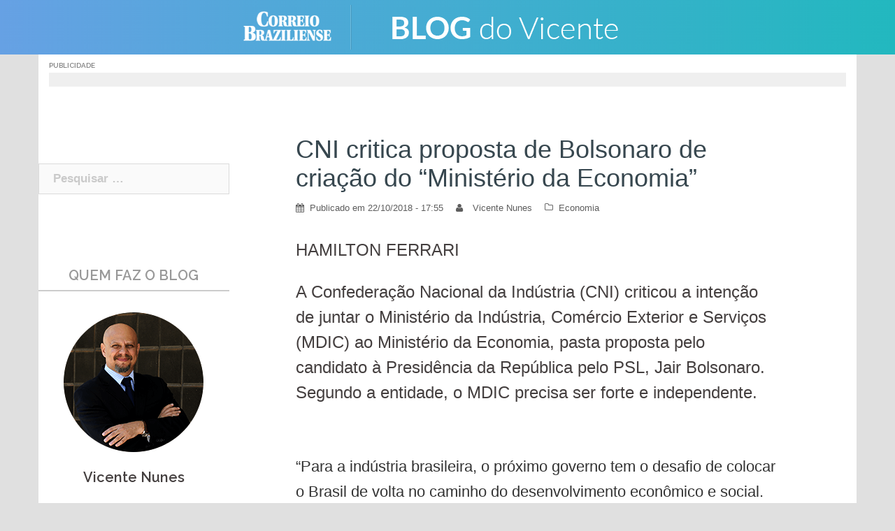

--- FILE ---
content_type: text/html; charset=UTF-8
request_url: https://blogs.correiobraziliense.com.br/vicente/cni-critica-proposta-de-bolsonaro-de-criacao-do-ministerio-da-economia/
body_size: 18184
content:
<!DOCTYPE html>
<html lang="pt-BR" prefix="og: http://ogp.me/ns#">
<head>
<meta charset="UTF-8">
<meta name="viewport" content="width=device-width, initial-scale=1">
<link rel="profile" href="http://gmpg.org/xfn/11">
<link rel="pingback" href="https://blogs.correiobraziliense.com.br/vicente/xmlrpc.php">
	<link rel="shortcut icon" href="https://blogs.correiobraziliense.com.br/vicente/wp-content/uploads/sites/16/2015/10/favicon-144.png" />

<title>CNI critica proposta de Bolsonaro de criação do “Ministério da Economia”</title>
<!-- Jetpack Site Verification Tags -->
<meta name="google-site-verification" content="3PEPsv--_MPxLqqhf_rjYmbEc-joSTLBhaiEdOEylis" />

<!-- This site is optimized with the Yoast SEO plugin v8.4 - https://yoast.com/wordpress/plugins/seo/ -->
<meta name="description" content="Segundo a entidade, o MDIC precisa ser forte e independente. Propostas do candidato são guiadas pelo assessor econômico Paulo Guedes."/>
<link rel="canonical" href="https://blogs.correiobraziliense.com.br/vicente/cni-critica-proposta-de-bolsonaro-de-criacao-do-ministerio-da-economia/" />
<meta property="og:locale" content="pt_BR" />
<meta property="og:type" content="article" />
<meta property="og:title" content="CNI critica proposta de Bolsonaro de criação do “Ministério da Economia”" />
<meta property="og:description" content="Segundo a entidade, o MDIC precisa ser forte e independente. Propostas do candidato são guiadas pelo assessor econômico Paulo Guedes." />
<meta property="og:url" content="https://blogs.correiobraziliense.com.br/vicente/cni-critica-proposta-de-bolsonaro-de-criacao-do-ministerio-da-economia/" />
<meta property="og:site_name" content="Blog do Vicente" />
<meta property="article:tag" content="Bolsonaro" />
<meta property="article:tag" content="CNI" />
<meta property="article:tag" content="economia" />
<meta property="article:tag" content="Guedes" />
<meta property="article:tag" content="ministério" />
<meta property="article:section" content="Economia" />
<meta property="article:published_time" content="2018-10-22T19:55:10+00:00" />
<meta property="og:image" content="https://blogs.correiobraziliense.com.br/vicente/wp-content/uploads/sites/16/2016/05/avatar_vicente.png" />
<meta property="og:image:secure_url" content="https://blogs.correiobraziliense.com.br/vicente/wp-content/uploads/sites/16/2016/05/avatar_vicente.png" />
<meta property="og:image:width" content="200" />
<meta property="og:image:height" content="200" />
<meta name="twitter:card" content="summary_large_image" />
<meta name="twitter:description" content="Segundo a entidade, o MDIC precisa ser forte e independente. Propostas do candidato são guiadas pelo assessor econômico Paulo Guedes." />
<meta name="twitter:title" content="CNI critica proposta de Bolsonaro de criação do “Ministério da Economia”" />
<meta name="twitter:image" content="https://blogs.correiobraziliense.com.br/vicente/wp-content/uploads/sites/16/2016/05/avatar_vicente.png" />
<meta name="twitter:creator" content="@vicentenunes" />
<!-- / Yoast SEO plugin. -->

<link rel="amphtml" href="https://blogs.correiobraziliense.com.br/vicente/cni-critica-proposta-de-bolsonaro-de-criacao-do-ministerio-da-economia/amp/" /><meta name="generator" content="AMP for WP 1.0.53.2"/><link rel='dns-prefetch' href='//s0.wp.com' />
<link rel='dns-prefetch' href='//fonts.googleapis.com' />
<link rel='dns-prefetch' href='//s.w.org' />
<link rel="alternate" type="application/rss+xml" title="Feed para Blog do Vicente &raquo;" href="https://blogs.correiobraziliense.com.br/vicente/feed/" />
<link rel="alternate" type="application/rss+xml" title="Feed de comentários para Blog do Vicente &raquo;" href="https://blogs.correiobraziliense.com.br/vicente/comments/feed/" />
<link rel="alternate" type="application/rss+xml" title="Feed de comentários para Blog do Vicente &raquo; CNI critica proposta de Bolsonaro de criação do “Ministério da Economia”" href="https://blogs.correiobraziliense.com.br/vicente/cni-critica-proposta-de-bolsonaro-de-criacao-do-ministerio-da-economia/feed/" />
		<script type="text/javascript">
			window._wpemojiSettings = {"baseUrl":"https:\/\/s.w.org\/images\/core\/emoji\/11\/72x72\/","ext":".png","svgUrl":"https:\/\/s.w.org\/images\/core\/emoji\/11\/svg\/","svgExt":".svg","source":{"concatemoji":"https:\/\/blogs.correiobraziliense.com.br\/vicente\/wp-includes\/js\/wp-emoji-release.min.js"}};
			!function(a,b,c){function d(a,b){var c=String.fromCharCode;l.clearRect(0,0,k.width,k.height),l.fillText(c.apply(this,a),0,0);var d=k.toDataURL();l.clearRect(0,0,k.width,k.height),l.fillText(c.apply(this,b),0,0);var e=k.toDataURL();return d===e}function e(a){var b;if(!l||!l.fillText)return!1;switch(l.textBaseline="top",l.font="600 32px Arial",a){case"flag":return!(b=d([55356,56826,55356,56819],[55356,56826,8203,55356,56819]))&&(b=d([55356,57332,56128,56423,56128,56418,56128,56421,56128,56430,56128,56423,56128,56447],[55356,57332,8203,56128,56423,8203,56128,56418,8203,56128,56421,8203,56128,56430,8203,56128,56423,8203,56128,56447]),!b);case"emoji":return b=d([55358,56760,9792,65039],[55358,56760,8203,9792,65039]),!b}return!1}function f(a){var c=b.createElement("script");c.src=a,c.defer=c.type="text/javascript",b.getElementsByTagName("head")[0].appendChild(c)}var g,h,i,j,k=b.createElement("canvas"),l=k.getContext&&k.getContext("2d");for(j=Array("flag","emoji"),c.supports={everything:!0,everythingExceptFlag:!0},i=0;i<j.length;i++)c.supports[j[i]]=e(j[i]),c.supports.everything=c.supports.everything&&c.supports[j[i]],"flag"!==j[i]&&(c.supports.everythingExceptFlag=c.supports.everythingExceptFlag&&c.supports[j[i]]);c.supports.everythingExceptFlag=c.supports.everythingExceptFlag&&!c.supports.flag,c.DOMReady=!1,c.readyCallback=function(){c.DOMReady=!0},c.supports.everything||(h=function(){c.readyCallback()},b.addEventListener?(b.addEventListener("DOMContentLoaded",h,!1),a.addEventListener("load",h,!1)):(a.attachEvent("onload",h),b.attachEvent("onreadystatechange",function(){"complete"===b.readyState&&c.readyCallback()})),g=c.source||{},g.concatemoji?f(g.concatemoji):g.wpemoji&&g.twemoji&&(f(g.twemoji),f(g.wpemoji)))}(window,document,window._wpemojiSettings);
		</script>
		<style type="text/css">
img.wp-smiley,
img.emoji {
	display: inline !important;
	border: none !important;
	box-shadow: none !important;
	height: 1em !important;
	width: 1em !important;
	margin: 0 .07em !important;
	vertical-align: -0.1em !important;
	background: none !important;
	padding: 0 !important;
}
</style>
<link rel='stylesheet' id='sunet-bootstrap-css'  href='https://blogs.correiobraziliense.com.br/vicente/wp-content/themes/sunet/css/bootstrap/bootstrap.min.css' type='text/css' media='all' />
<link rel='stylesheet' id='wpt-twitter-feed-css'  href='https://blogs.correiobraziliense.com.br/vicente/wp-content/plugins/wp-to-twitter/css/twitter-feed.css' type='text/css' media='all' />
<link rel='stylesheet' id='sunet-body-fonts-css'  href='//fonts.googleapis.com/css?family=Source+Sans+Pro%3A400%2C400italic%2C600' type='text/css' media='all' />
<link rel='stylesheet' id='sunet-headings-fonts-css'  href='//fonts.googleapis.com/css?family=Raleway%3A400%2C500%2C600' type='text/css' media='all' />
<link rel='stylesheet' id='sunet-style-css'  href='https://blogs.correiobraziliense.com.br/vicente/wp-content/themes/sunet/style.css' type='text/css' media='all' />
<style id='sunet-style-inline-css' type='text/css'>
.site-header { position:relative;background-color:rgba(0,0,0,0.9);}
.admin-bar .site-header,.admin-bar .site-header.float-header { top:0;}
.site-header.fixed {position:relative;}
.site-header.float-header {padding:20px 0;}
.site-title { font-size:32px; }
.site-description { font-size:16px; }
#mainnav ul li a { font-size:14px; }
h1 { font-size:52px; }
h2 { font-size:42px; }
h3 { font-size:32px; }
h4 { font-size:25px; }
h5 { font-size:20px; }
h6 { font-size:18px; }
body { font-size:17px; }
.header-image { background-size:contain;}
.header-image { height:511px; }
.header-wrap .col-md-4, .header-wrap .col-md-8 { width: 100%; text-align: center;}
#mainnav { float: none;}
#mainnav li { float: none; display: inline-block;}
#mainnav ul ul li { display: block; text-align: left;}
.site-logo, .header-wrap .col-md-4 { margin-bottom: 15px; }
.btn-menu { margin: 0 auto; float: none; }
#mainnav ul li a:hover, .sunet_contact_info_widget span, .roll-team .team-content .name,.roll-team .team-item .team-pop .team-social li:hover a,.roll-infomation li.address:before,.roll-infomation li.phone:before,.roll-infomation li.email:before,.roll-testimonials .name,.roll-button.border,.roll-button:hover,.roll-icon-list .icon i,.roll-icon-list .content h3 a:hover,.roll-icon-box.white .content h3 a,.roll-icon-box .icon i,.roll-icon-box .content h3 a:hover,.switcher-container .switcher-icon a:focus,.go-top:hover,.hentry .meta-post a:hover,#mainnav > ul > li > a.active, #mainnav > ul > li > a:hover, button:hover, input[type="button"]:hover, input[type="reset"]:hover, input[type="submit"]:hover, .text-color, .social-menu-widget a, .social-menu-widget a:hover, .archive .team-social li a, a, h1 a, h2 a, h3 a, h4 a, h5 a, h6 a { color:#2f83e2}
.preloader .pre-bounce1, .preloader .pre-bounce2,.roll-team .team-item .team-pop,.roll-progress .progress-animate,.roll-socials li a:hover,.roll-project .project-item .project-pop,.roll-project .project-filter li.active,.roll-project .project-filter li:hover,.roll-button.light:hover,.roll-button.border:hover,.roll-button,.roll-icon-box.white .icon,.owl-theme .owl-controls .owl-page.active span,.owl-theme .owl-controls.clickable .owl-page:hover span,.go-top,.bottom .socials li:hover a,.sidebar .widget:before,.blog-pagination ul li.active,.blog-pagination ul li:hover a,.content-area .hentry:after,.text-slider .maintitle:after,.error-wrap #search-submit:hover,#mainnav .sub-menu li:hover > a,#mainnav ul li ul:after, button, input[type="button"], input[type="reset"], input[type="submit"], .panel-grid-cell .widget-title:after { background-color:#2f83e2}
.roll-socials li a:hover,.roll-socials li a,.roll-button.light:hover,.roll-button.border,.roll-button,.roll-icon-list .icon,.roll-icon-box .icon,.owl-theme .owl-controls .owl-page span,.comment .comment-detail,.widget-tags .tag-list a:hover,.blog-pagination ul li,.hentry blockquote,.error-wrap #search-submit:hover,textarea:focus,input[type="text"]:focus,input[type="password"]:focus,input[type="datetime"]:focus,input[type="datetime-local"]:focus,input[type="date"]:focus,input[type="month"]:focus,input[type="time"]:focus,input[type="week"]:focus,input[type="number"]:focus,input[type="email"]:focus,input[type="url"]:focus,input[type="search"]:focus,input[type="tel"]:focus,input[type="color"]:focus, button, input[type="button"], input[type="reset"], input[type="submit"], .archive .team-social li a { border-color:#2f83e2}
.site-header.float-header { background-color:rgba(0,0,0,0.9);}
.site-title a, .site-title a:hover { color:#ffffff}
.site-description { color:#ffffff}
#mainnav ul li a, #mainnav ul li::before { color:#ffffff}
#mainnav .sub-menu li a { color:#ffffff}
#mainnav .sub-menu li a { background:#1c1c1c}
.text-slider .maintitle, .text-slider .subtitle { color:#ffffff}
body { color:#767676}
#secondary { background-color:#ffffff}
#secondary, #secondary a, #secondary .widget-title { color:#767676}
.footer-widgets { background-color:#252525}
.site-footer { background-color:#1c1c1c}
.site-footer,.site-footer a { color:#666666}
.overlay { background-color:#000000}

</style>
<link rel='stylesheet' id='sunet-font-awesome-css'  href='https://blogs.correiobraziliense.com.br/vicente/wp-content/themes/sunet/fonts/font-awesome.min.css' type='text/css' media='all' />
<!--[if lte IE 9]>
<link rel='stylesheet' id='sunet-ie9-css'  href='https://blogs.correiobraziliense.com.br/vicente/wp-content/themes/sunet/css/ie9.css' type='text/css' media='all' />
<![endif]-->
<!-- `jetpack-widget-social-icons-styles` is included in the concatenated jetpack.css -->
<!-- `jetpack-subscriptions` is included in the concatenated jetpack.css -->
<link rel='stylesheet' id='jetpack-whatsapp-css'  href='https://blogs.correiobraziliense.com.br/vicente/wp-content/plugins/whatsapp-jetpack-button/assets/css/style.css' type='text/css' media='all' />
<!-- `sharedaddy` is included in the concatenated jetpack.css -->
<link rel='stylesheet' id='social-logos-css'  href='https://blogs.correiobraziliense.com.br/vicente/wp-content/plugins/jetpack/_inc/social-logos/social-logos.min.css' type='text/css' media='all' />
<link rel='stylesheet' id='jetpack_css-css'  href='https://blogs.correiobraziliense.com.br/vicente/wp-content/plugins/jetpack/css/jetpack.css' type='text/css' media='all' />
<script type='text/javascript' src='https://blogs.correiobraziliense.com.br/vicente/wp-includes/js/jquery/jquery.js'></script>
<script type='text/javascript' src='https://blogs.correiobraziliense.com.br/vicente/wp-includes/js/jquery/jquery-migrate.min.js'></script>
<script type='text/javascript' src='https://blogs.correiobraziliense.com.br/vicente/wp-content/themes/sunet/js/scripts.js'></script>
<script type='text/javascript' src='https://blogs.correiobraziliense.com.br/vicente/wp-content/themes/sunet/js/main.min.js'></script>
<link rel='https://api.w.org/' href='https://blogs.correiobraziliense.com.br/vicente/wp-json/' />
<link rel='shortlink' href='https://wp.me/p6THy0-2qU' />
<link rel="alternate" type="application/json+oembed" href="https://blogs.correiobraziliense.com.br/vicente/wp-json/oembed/1.0/embed?url=https%3A%2F%2Fblogs.correiobraziliense.com.br%2Fvicente%2Fcni-critica-proposta-de-bolsonaro-de-criacao-do-ministerio-da-economia%2F" />
<link rel="alternate" type="text/xml+oembed" href="https://blogs.correiobraziliense.com.br/vicente/wp-json/oembed/1.0/embed?url=https%3A%2F%2Fblogs.correiobraziliense.com.br%2Fvicente%2Fcni-critica-proposta-de-bolsonaro-de-criacao-do-ministerio-da-economia%2F&#038;format=xml" />

<link rel='dns-prefetch' href='//v0.wordpress.com'/>
<link rel='dns-prefetch' href='//jetpack.wordpress.com'/>
<link rel='dns-prefetch' href='//s0.wp.com'/>
<link rel='dns-prefetch' href='//s1.wp.com'/>
<link rel='dns-prefetch' href='//s2.wp.com'/>
<link rel='dns-prefetch' href='//public-api.wordpress.com'/>
<link rel='dns-prefetch' href='//0.gravatar.com'/>
<link rel='dns-prefetch' href='//1.gravatar.com'/>
<link rel='dns-prefetch' href='//2.gravatar.com'/>
<style type='text/css'>img#wpstats{display:none}</style><script type="text/javascript" src="https://blogs.correiobraziliense.com.br/vicente/wp-content/plugins/si-captcha-for-wordpress/captcha/si_captcha.js?ver=1768822368"></script>
<!-- begin SI CAPTCHA Anti-Spam - login/register form style -->
<style type="text/css">
.si_captcha_small { width:175px; height:45px; padding-top:10px; padding-bottom:10px; }
.si_captcha_large { width:250px; height:60px; padding-top:10px; padding-bottom:10px; }
img#si_image_com { border-style:none; margin:0; padding-right:5px; float:left; }
img#si_image_reg { border-style:none; margin:0; padding-right:5px; float:left; }
img#si_image_log { border-style:none; margin:0; padding-right:5px; float:left; }
img#si_image_side_login { border-style:none; margin:0; padding-right:5px; float:left; }
img#si_image_checkout { border-style:none; margin:0; padding-right:5px; float:left; }
img#si_image_jetpack { border-style:none; margin:0; padding-right:5px; float:left; }
img#si_image_bbpress_topic { border-style:none; margin:0; padding-right:5px; float:left; }
.si_captcha_refresh { border-style:none; margin:0; vertical-align:bottom; }
div#si_captcha_input { display:block; padding-top:15px; padding-bottom:5px; }
label#si_captcha_code_label { margin:0; }
input#si_captcha_code_input { width:65px; }
p#si_captcha_code_p { clear: left; padding-top:10px; }
.si-captcha-jetpack-error { color:#DC3232; }
</style>
<!-- end SI CAPTCHA Anti-Spam - login/register form style -->
<link rel="icon" href="https://blogs.correiobraziliense.com.br/vicente/wp-content/uploads/sites/16/2015/10/cropped-favicon-144-32x32.png" sizes="32x32" />
<link rel="icon" href="https://blogs.correiobraziliense.com.br/vicente/wp-content/uploads/sites/16/2015/10/cropped-favicon-144-192x192.png" sizes="192x192" />
<link rel="apple-touch-icon-precomposed" href="https://blogs.correiobraziliense.com.br/vicente/wp-content/uploads/sites/16/2015/10/cropped-favicon-144-180x180.png" />
<meta name="msapplication-TileImage" content="https://blogs.correiobraziliense.com.br/vicente/wp-content/uploads/sites/16/2015/10/cropped-favicon-144-270x270.png" />
			<style type="text/css" id="wp-custom-css">
					/*disqus*/
	/* #disqus_thread iframe:nth-child(2){
		display: none !important;
	} */			</style>
		
<!--SUNET INCLUDES-->
		<div class="textwidget custom-html-widget"><!-- CSS - SUNET -->
<link rel='stylesheet' href='https://blogs.correiobraziliense.com.br/wp-content/themes/sunet/css/reset.css' type='text/css' media='all' />
<link rel='stylesheet' href='https://blogs.correiobraziliense.com.br/wp-content/themes/sunet/css/generalv17.css' />
<link ref='https://fonts.googleapis.com/css?family=Lato:100,300,400,700,900,100italic,300italic,400italic,700italic,900italic' rel='stylesheet' type='text/css'>
<!-- END CSS - SUNET --></div><div class="textwidget custom-html-widget"><style>
    /*Ajustes Gerais*/
        div.preloader {
            display: none !important;
        }
    
        .content-area .hentry::after {display:none;}
    
        #page div.page-wrap:nth-child(4) {
            display: none;
        }
    
        h1.entry-title {
            font-size: 32px !important;
        }
    
        h1.page-title {
            padding-top: 15px !important;
        }
    
        .page-wrap {
            padding: 0 !important;
            clear: both;
        }
    
        .header-image {
            margin-top: 78px;
        }
    
        #archives-4 select, #archives-2 select, #archives-5 select {
            width: 100%;
        }
    
        div#secondary .widget_archive h3, .title_default-cb {
            font-size: 20px;
            color: #999 !important;
            border-bottom: 2px solid #CCC;
            padding-bottom: 10px;
            margin: 0 0 15px;
            text-transform:uppercase;
        }
    
        div#secondary .sunet_employees_widget, div#secondary .widget_search, div#secondary .widget_archive, div#secondary .widget_text {
            border-bottom: none !important;
        }
    
    aside.jetpack_subscription_widget > h3 {
            font-size: 20px;
            color: #999 !important;
            border-bottom: 2px solid #CCC;
            padding-bottom: 5px !important;
            margin: 0 0 15px !important;
            text-transform:uppercase;
        }
        div#subscribe-text p:nth-child(1) {
            font-weight: 300;
            font-size: 18px;
            color: #666;
            text-align: center;
            line-height: 24px;
            margin: 25px 0;
        }
        aside.jetpack_subscription_widget > form p#subscribe-submit {
            text-align: center;
        }
    
        aside.jetpack_subscription_widget > form p#subscribe-submit input:nth-child(6) {
            width: 60%;
            margin: 15px 0;
        }
    
    /*Ajustes - Embed automático*/
        iframe.youtube-player {
            max-width: 80%;
            max-height: 369px;
        }
    
        @media (min-width:1183px) and (max-width:1422px) {
            iframe.youtube-player {
                max-width: 90%;
                max-height: 325px;
            }
        }
    
        @media (min-width:975px) and (max-width:1182px) {
            iframe.youtube-player {
                max-width: 90%;
                max-height: 290px;
            }
        }
    
        @media (max-width:974px) {
            iframe.youtube-player {
                max-width: 100%;
                max-height: 380px;
            }
        }
    
    /*Ajustes - Crédito das fotos*/
        div.entry-thumb_interna > div#thumbinfo > span.thubcaption {
            background: rgba(0,0,0,0.4) !important;
            font-size: 8px;
            font-weight: 600;
            letter-spacing: .4px;
            text-transform: uppercase;
            padding: 0 7px;
        }
    
    /*Ajustes - Botões Podcasts*/
        a.pp-ssb-btn {
            width: 100% !important;
            height: 48px;
            padding: 0px;
            color: #FFF !important;
            display: inline-block;
            margin: 10px 0px;
            text-decoration: none;
            text-align: left;
            vertical-align: middle;
            line-height: 48px;
            font-size: 90% !important;
            font-weight: bold !important;
            overflow: hidden;
            border-radius: 1px;
            box-shadow: 0px 1px 4px rgba(0, 0, 0, 0.2);
        }
    
        .pp-ssb-widget-modern a.pp-ssb-itunes {
            background-color: #732BBE;
        }
    
        .pp-ssb-widget-modern a.pp-ssb-android {
            background-color: #6AB344;
        }
    
        .pp-ssb-widget-modern a.pp-ssb-rss {
            background-color: #F80;
        }
    
        .pp-ssb-ic {
            width: 48px;
            height: 48px;
            border: 0px none;
            display: inline-block;
            vertical-align: middle;
            margin-right: 2px;
            background-image: url("http://brenofortes.com/tecnologia/wp-content/plugins/powerpress/images/spriteStandard.png");
            background-repeat: no-repeat;
            background-size: 294px auto;
        }
    
        .pp-ssb-itunes .pp-ssb-ic {
            background-position: -49px 0px;
        }
    
        .pp-ssb-android .pp-ssb-ic {
            background-position: -98px -98px;
        }
    
        .pp-ssb-rss .pp-ssb-ic {
            background-position: 0px -49px;
        }
    
        ul#cb-sd-widget_list {
            list-style: none;
            display: inline-block;
        }
    
        ul#cb-sd-widget_list li {
            padding: 15px 0;
            border-bottom: 1px dotted #dedede;
            min-height: 130px;
        }
    
        ul#cb-sd-widget_list li a {
            color: #666;
        }
    
        ul#cb-sd-widget_list li a img{
            width: 138px;
            height: 85px;
            margin: 0 auto;
        }
    
        ul#cb-sd-widget_list li a h5 {
            font-weight: 400;
            font-size: 1.1em;
            font-family: "Lato", Arial, sans-serif;
            margin:15px 0px 0px;
            color: #4B87CC
        }
    
        ul#cb-sd-widget_list li a p {
            font-size: 1em;
            font-family: "Lato", Arial, sans-serif;
            font-weight: 300;
            display: block;
            padding: 0 30px;
        }
    
    .entry-post p {
        margin-bottom: 24px;
        font-size: 22px;
        font-weight: 300;
        line-height: 36px;
        color: #767676;
    }
    
    body.single .entry-content p {
        font-family: "Lato",sans-serif;
        font-size: 22px;
        line-height: 36px;
        font-weight: 300;
        color: #333;
    }
    
    
    </style></div><!-- #adtopo-->


<!-- Analytics - SUNET -->
		<div class="textwidget custom-html-widget"><!-- Analytics - SUNET -->
    <!-- Google tag (gtag.js) -->
<script async src="https://www.googletagmanager.com/gtag/js?id=G-KSME8CM125"></script>
<script>
  window.dataLayer = window.dataLayer || [];
  function gtag(){dataLayer.push(arguments);}
  gtag('js', new Date());

  gtag('config', 'G-KSME8CM125');
</script>
<!-- END Analytics - SUNET --></div><!-- #adtopo-->


<!--Ad Header (Widget) -->
		<div class="textwidget custom-html-widget"><!-- 
    INÍCIO - DECLARACAO TAGS DFP
    Vicente
-->
<script async='async' src='https://www.googletagservices.com/tag/js/gpt.js'></script>
<script>
    var googletag = googletag || {};
    googletag.cmd = googletag.cmd || [];
</script>

<script type='text/javascript'>
    var diretoriodfp = '/6887/portal-correioweb/correiobraziliense-com-br/blogs/vicente';
</script>


<!-- <script type='text/javascript'>

    googletag.pubads().setTargeting('resolucao', screen.width + 'x' + screen.height);
    var dispositivo = 0; if (screen.width < 480) { var dispositivo = "celular" } else if (screen.width < 762) { var dispositivo = "tablet" } else { var dispositivo = "desktop" } googletag.pubads().setTargeting("dispositivo", dispositivo)
    googletag.pubads().setTargeting("urldata", window.location.href.split(/\/|,|\.|\&/));
    googletag.pubads().setTargeting("titleofpage", document.title);
    googletag.pubads().collapseEmptyDivs();
    googletag.pubads().enableSyncRendering();

    for (var showdfp = !0, metas = document.getElementsByTagName("meta"), x = 0, y = metas.length; y > x; x++)"keywords" == metas[x].name.toLowerCase() && -1 != metas[x].content.toLowerCase().search(/id\d{2}/i) && (showdfp = !1);
    if (typeof showdfp != 'undefined') { if (showdfp) { googletag.enableServices(); } } else { googletag.enableServices(); }

</script> -->
<!-- FIM - DECLARACAO TAGS DFP --></div><!-- #adtopo-->
<script type="text/javascript">
  window._taboola = window._taboola || [];
  _taboola.push({article:'auto'});
  !function (e, f, u, i) {
    if (!document.getElementById(i)){
      e.async = 1;
      e.src = u;
      e.id = i;
      f.parentNode.insertBefore(e, f);
    }
  }(document.createElement('script'),
  document.getElementsByTagName('script')[0],
  '//cdn.taboola.com/libtrc/diariosassociados-blogsbrasilia/loader.js',
  'tb_loader_script');
  if(window.performance && typeof window.performance.mark == 'function')
    {window.performance.mark('tbl_ic');}
</script>
<script async src="https://cdn.taboola.com/webpush/publishers/1066090/taboola-push-sdk.js"></script>

</head>

<body class="post-template-default single single-post postid-9356 single-format-standard">
<div class="preloader">
    <div class="spinner">
        <div class="pre-bounce1"></div>
        <div class="pre-bounce2"></div>
    </div>
</div>
<div id="page" class="hfeed site">
	<a class="skip-link screen-reader-text" href="#content">Skip to content</a>

	
	<header id="masthead" class="site-header" role="banner">
		<div class="header-wrap taC">

        			<div class="logo-content">
				<a href="https://www.correiobraziliense.com.br" title="Correio Braziliense" class="correio-logo" target="_blank"><img src="https://blogs.correiobraziliense.com.br/vicente/wp-content/themes/sunet/images/correio_logo.png" alt="Correio Braziliense" /></a>
				<a href="https://blogs.correiobraziliense.com.br/vicente/" title="Blog do Vicente"><img class="site-logo" src="https://blogs.correiobraziliense.com.br/vicente/wp-content/uploads/sites/16/2015/11/logo_1.png" alt="Blog do Vicente" /></a>
        	</div>
		
			<div class="btn-menu"></div>
			<nav id="mainnav" class="mainnav" role="navigation">
				<a class="menu-fallback" href="https://blogs.correiobraziliense.com.br/vicente/wp-admin/nav-menus.php">Create your menu here</a>			</nav><!-- #site-navigation -->

		</div>
	</header><!-- #masthead -->
	<div class="header-image"></div>


	<!--Header Single-->
		<div id="content" class="page-wrap">
			<div class="container reset-pd">
				<article id="post-9356" class="post-9356 post type-post status-publish format-standard hentry category-economia tag-bolsonaro tag-cni tag-economia tag-guedes tag-ministerio">

					
				</article><!-- #post-## -->
			</div>
		</div>

	<div id="content" class="page-wrap">
		<div class="container content-wrapper">
			<div class="row">

				<!--Ad Topo (Widget) -->
				
<div id="adtopo" class="col-md-12" role="complementary">
	<aside id="custom_html-7" class="widget_text widget widget_custom_html"><h3 class="widget-title">Publicidade</h3><div class="textwidget custom-html-widget"><!-- SUPERBANNER -->
<div id="publicidade-rasgado-1" class="margin-bottom-20 padding-bottom-10 padding-top-10 clearfix publicidade taC"
    style="z-index: 9999; clear: both; clip: rect(0pt, 980px, 90px, 0pt); position: static;" onmouseover="this.style.clip='rect(0 980px 300px 0)'; this.style.position='relative';"
    onmouseout="this.style.clip='rect(0 980px 90px 0)'; this.style.position='static';">
    <script type="text/javascript">
        googletag.cmd.push(function () {
            if (typeof diretoriodfp == 'undefined') { var diretoriodfp = '/6887/portal-correioweb/correiobraziliense-com-br/blogs/vicente' }
            if (document.getElementById("publicidade-rasgado-1").offsetWidth >= 980) {
                googletag.defineSlot(diretoriodfp, [[970, 90], [728, 90], [970, 250]], 'publicidade-rasgado-1').setTargeting('pos', ['1']).addService(googletag.pubads());
                googletag.pubads().enableSingleRequest();
                googletag.pubads().collapseEmptyDivs();
                googletag.enableServices();
                googletag.display("publicidade-rasgado-1");
            } else if (document.getElementById("publicidade-rasgado-1").offsetWidth >= 468) {
                googletag.defineSlot(diretoriodfp, [468, 60], 'publicidade-rasgado-1').setTargeting('pos', ['1']).addService(googletag.pubads());
                googletag.pubads().enableSingleRequest();
                googletag.pubads().collapseEmptyDivs();
                googletag.enableServices();
                googletag.display("publicidade-rasgado-1");
            } else {
                googletag.defineSlot(diretoriodfp, [300, 100], 'publicidade-rasgado-1').setTargeting('pos', ['1']).addService(googletag.pubads());
                googletag.pubads().enableSingleRequest();
                googletag.pubads().collapseEmptyDivs();
                googletag.enableServices();
                googletag.display("publicidade-rasgado-1");
            }
        });
    </script>
</div></div></aside>
	
</div><!-- #adtopo-->


	
	

	
	<div id="primary" class="content-area col-xs-12 col-md-8 col-md-push-4 col-lg-9 col-lg-push-3 ">
		<main id="main" class="post-wrap" role="main">

		
			
<article id="post-9356" class="post-9356 post type-post status-publish format-standard hentry category-economia tag-bolsonaro tag-cni tag-economia tag-guedes tag-ministerio">

			<div class="entry-thumb">
					</div>
	
	<header class="entry-header">

		<!--Header Single-->
								<article id="post-9356" class="post-9356 post type-post status-publish format-standard hentry category-economia tag-bolsonaro tag-cni tag-economia tag-guedes tag-ministerio">

										
								</article><!-- #post-## -->






		<h1 class="title-post">CNI critica proposta de Bolsonaro de criação do “Ministério da Economia”</h1>
				<div class="meta-post">
			<span class="posted-on">Publicado em <a href="https://blogs.correiobraziliense.com.br/vicente/cni-critica-proposta-de-bolsonaro-de-criacao-do-ministerio-da-economia/" rel="bookmark"><time class="entry-date published updated" datetime="2018-10-22T17:55:10+00:00">22/10/2018 - 17:55</time></a></span><span class="byline"> <span class="author vcard"><a class="url fn n" href="https://blogs.correiobraziliense.com.br/vicente/author/vicentenunes-df/">Vicente Nunes</a></span></span><span class="cat-links"><a href="https://blogs.correiobraziliense.com.br/vicente/category/economia/" rel="category tag">Economia</a></span>		</div><!-- .entry-meta -->
			</header><!-- .entry-header -->

	<div class="entry-content mgt-xlarge">
		<h2>HAMILTON FERRARI</h2>
<h2></h2>
<h2>A Confederação Nacional da Indústria (CNI) criticou a intenção de juntar o Ministério da Indústria, Comércio Exterior e Serviços (MDIC) ao Ministério da Economia, pasta proposta pelo candidato à Presidência da República pelo PSL, Jair Bolsonaro. Segundo a entidade, o MDIC precisa ser forte e independente.</h2>
<p>&nbsp;</p>
<p>“Para a indústria brasileira, o próximo governo tem o desafio de colocar o Brasil de volta no caminho do desenvolvimento econômico e social. Precisamos avançar nas reformas, garantir investimentos em infraestrutura e desburocratizar a economia de modo geral”, afirmou o presidente da CNI, Robson Braga de Andrade, em comunicado à imprensa.</p>
<p>&nbsp;</p>
<p>De acordo com ele, a indústria não pode estar ligada a uma área que tem como prioridades “o aumento de receitas e a redução de despesas”. “Os ministérios da Fazenda e do Planejamento desempenham papéis específicos. Quem vai defender as políticas industriais?”, questiona o presidente da CNI. A intenção de Bolsonaro é juntar o MDIC, o Ministério da Fazenda e do Planejamento num grande “Ministério da Economia”. Ele pretende reduzir para 15 o número de pastas na Esplanada dos Ministérios.</p>
<p>&nbsp;</p>
<p>Andrade destacou que a indústria tem papel fundamental para o desenvolvimento econômico e social do país. “Na indústria, cada R$ 1,00 produzido gera outros R$ 2,32 para a economia. Na agricultura, esse um real gera R$ 1,67 e, no setor de serviços, R$ 1,51”, comunicou a nota.</p>
<p>&nbsp;</p>
<p>Não é a primeira vez que a CNI se opôs às propostas do militar reformado. Paulo Guedes, assessor econômico de Bolsonaro, defende que é preciso uma ampla abertura econômica nos primeiros 100 dias de governo. Em nota à imprensa, a entidade apontou que a medida precisa ser feita por meio de acordos e não de forma unilateral, pois é preciso dar condições de competição para as empresas brasileiras, que poderiam vir à falência com a concorrência e gerar desempregos no país.</p>
<p>&nbsp;</p>
<p><em>Brasília, 16h53min</em></p>
<div class="sharedaddy sd-sharing-enabled"><div class="robots-nocontent sd-block sd-social sd-social-icon sd-sharing"><h3 class="sd-title">Compartilhe:</h3><div class="sd-content"><ul><li class="share-whatsapp"><a rel="nofollow noopener noreferrer" data-shared="" class="share-whatsapp sd-button share-icon no-text" href="https://blogs.correiobraziliense.com.br/vicente/cni-critica-proposta-de-bolsonaro-de-criacao-do-ministerio-da-economia/?share=whatsapp" target="_blank" title="Clique para compartilhar no WhatsApp"><span></span><span class="sharing-screen-reader-text">Clique para compartilhar no WhatsApp(abre em nova janela)</span></a></li><li class="share-facebook"><a rel="nofollow noopener noreferrer" data-shared="sharing-facebook-9356" class="share-facebook sd-button share-icon no-text" href="https://blogs.correiobraziliense.com.br/vicente/cni-critica-proposta-de-bolsonaro-de-criacao-do-ministerio-da-economia/?share=facebook" target="_blank" title="Clique para compartilhar no Facebook"><span></span><span class="sharing-screen-reader-text">Clique para compartilhar no Facebook(abre em nova janela)</span></a></li><li class="share-twitter"><a rel="nofollow noopener noreferrer" data-shared="sharing-twitter-9356" class="share-twitter sd-button share-icon no-text" href="https://blogs.correiobraziliense.com.br/vicente/cni-critica-proposta-de-bolsonaro-de-criacao-do-ministerio-da-economia/?share=twitter" target="_blank" title="Clique para compartilhar no Twitter"><span></span><span class="sharing-screen-reader-text">Clique para compartilhar no Twitter(abre em nova janela)</span></a></li><li class="share-linkedin"><a rel="nofollow noopener noreferrer" data-shared="sharing-linkedin-9356" class="share-linkedin sd-button share-icon no-text" href="https://blogs.correiobraziliense.com.br/vicente/cni-critica-proposta-de-bolsonaro-de-criacao-do-ministerio-da-economia/?share=linkedin" target="_blank" title="Clique para compartilhar no LinkedIn"><span></span><span class="sharing-screen-reader-text">Clique para compartilhar no LinkedIn(abre em nova janela)</span></a></li><li class="share-google-plus-1"><a rel="nofollow noopener noreferrer" data-shared="sharing-google-9356" class="share-google-plus-1 sd-button share-icon no-text" href="https://blogs.correiobraziliense.com.br/vicente/cni-critica-proposta-de-bolsonaro-de-criacao-do-ministerio-da-economia/?share=google-plus-1" target="_blank" title="Compartilhe no Google+"><span></span><span class="sharing-screen-reader-text">Compartilhe no Google+(abre em nova janela)</span></a></li><li class="share-pinterest"><a rel="nofollow noopener noreferrer" data-shared="sharing-pinterest-9356" class="share-pinterest sd-button share-icon no-text" href="https://blogs.correiobraziliense.com.br/vicente/cni-critica-proposta-de-bolsonaro-de-criacao-do-ministerio-da-economia/?share=pinterest" target="_blank" title="Clique para compartilhar no Pinterest"><span></span><span class="sharing-screen-reader-text">Clique para compartilhar no Pinterest(abre em nova janela)</span></a></li><li class="share-end"></li></ul></div></div></div>			</div><!-- .entry-content -->

	<footer class="entry-footer">
		<span class="tags-links"><i class="fa fa-tags"></i> <a href="https://blogs.correiobraziliense.com.br/vicente/tag/bolsonaro/" rel="tag">Bolsonaro</a>, <a href="https://blogs.correiobraziliense.com.br/vicente/tag/cni/" rel="tag">CNI</a>, <a href="https://blogs.correiobraziliense.com.br/vicente/tag/economia/" rel="tag">economia</a>, <a href="https://blogs.correiobraziliense.com.br/vicente/tag/guedes/" rel="tag">Guedes</a>, <a href="https://blogs.correiobraziliense.com.br/vicente/tag/ministerio/" rel="tag">ministério</a></span>	</footer><!-- .entry-footer -->
</article><!-- #post-## -->

						
			<!-- Below Article Thumbnails -->			
			<div id="taboola-below-article-thumbnails"></div>
			<script type="text/javascript">
			  window._taboola = window._taboola || [];
			  _taboola.push({
				mode: 'organic-thumbnails-a',
				container: 'taboola-below-article-thumbnails',
				placement: 'Below Article Thumbnails',
				target_type: 'mix'
			  });
			</script>
			
			
<div id="disqus_thread"></div>

		
		</main><!-- #main -->
	</div><!-- #primary -->

	
<div id="secondary" class="widget-area col-xs-12 col-md-4 col-md-pull-8 col-lg-3 col-lg-pull-9" role="complementary">

	
	<!-- Widgets -->
		<aside id="search-2" class="widget widget_search"><form role="search" method="get" class="search-form" action="https://blogs.correiobraziliense.com.br/vicente/">
				<label>
					<span class="screen-reader-text">Pesquisar por:</span>
					<input type="search" class="search-field" placeholder="Pesquisar &hellip;" value="" name="s" />
				</label>
				<input type="submit" class="search-submit" value="Pesquisar" />
			</form></aside><aside id="custom_html-12" class="widget_text widget widget_custom_html"><div class="textwidget custom-html-widget"><div class="taC">
    <h3 class="title_default-cb mgb-xxlarge">Quem faz o Blog</h3>
    <div class="mgt-xlarge">
        <img class="lazy lazy-hidden" src="[data-uri]" data-lazy-type="image" data-lazy-src="https://blogs.correiobraziliense.com.br/vicente/wp-content/uploads/sites/16/2016/05/avatar_vicente.png"
            title="Vicente Nunes"><noscript><img src="https://blogs.correiobraziliense.com.br/vicente/wp-content/uploads/sites/16/2016/05/avatar_vicente.png"
            title="Vicente Nunes"></noscript>
    </div>
    <div class="pd-large">
        <h5>Vicente Nunes</h5>
        <p>Repórter há 36 anos. Não dispensa a boa informação. Está no Correio Braziliense desde 2000. Tem passagens
            pelo Jornal do Comércio, O Globo, Jornal do Brasil, Estado de S. Paulo e Gazeta Mercantil. Tem três
            prêmios Esso de Jornalismo Econômico (2009/ 2014/ 2015).</p>
    </div>
    <div class="mgt-xlarge">
        <img class="lazy lazy-hidden" src="[data-uri]" data-lazy-type="image" data-lazy-src="https://blogs.correiobraziliense.com.br/vicente/wp-content/uploads/sites/16/2019/01/avatar_rosana.png"
            title="Vicente Nunes"><noscript><img src="https://blogs.correiobraziliense.com.br/vicente/wp-content/uploads/sites/16/2019/01/avatar_rosana.png"
            title="Vicente Nunes"></noscript>
    </div>
    <div class="pd-large">
        <h5>Rosana Hessel</h5>
        <p>É jornalista de economia desde 1995, quando passou a integrar o time da Gazeta Mercantil. Está sempre atrás
            da boa informação. Ganhou o Prêmio Esso de Jornalismo Econômico em 2014 e em 2015 com a equipe do Correio
            Braziliense.</p>
    </div>
</div></div></aside><aside id="custom_html-13" class="widget_text widget widget_custom_html"><h3 class="widget-title">Publicidade</h3><div class="textwidget custom-html-widget"><!-- QUADRADO -->
<div id="publicidade-retangulo-1" class="padding-bottom-10 padding-top-10 publicidade text-center">
    <script type="text/javascript">
        googletag.cmd.push(function () {
            if (typeof diretoriodfp == 'undefined') { var diretoriodfp = '/6887/portal-correioweb/correiobraziliense-com-br/blogs/vicente' }
            googletag.defineSlot(diretoriodfp, [300, 250], 'publicidade-retangulo-1').setTargeting('pos', ['1']).addService(googletag.pubads());
            googletag.pubads().enableSyncRendering();
            googletag.pubads().collapseEmptyDivs();
            googletag.enableServices();
            googletag.display("publicidade-retangulo-1");
        });
    </script>
</div></div></aside><aside id="blog_subscription-5" class="widget jetpack_subscription_widget"><h3 class="widget-title">Acompanhe as novidades por e-mail</h3>
			<form action="#" method="post" accept-charset="utf-8" id="subscribe-blog-blog_subscription-5">
				<div id="subscribe-text"><p>Digite seu endereço de e-mail para assinar este blog e receber notificações de novas publicações.</p>
</div>					<p id="subscribe-email">
						<label id="jetpack-subscribe-label" for="subscribe-field-blog_subscription-5">
							Endereço de email						</label>
						<input type="email" name="email" required="required" class="required" value="" id="subscribe-field-blog_subscription-5" placeholder="Endereço de email" />
					</p>

					<p id="subscribe-submit">
						<input type="hidden" name="action" value="subscribe" />
						<input type="hidden" name="source" value="https://blogs.correiobraziliense.com.br/vicente/cni-critica-proposta-de-bolsonaro-de-criacao-do-ministerio-da-economia/" />
						<input type="hidden" name="sub-type" value="widget" />
						<input type="hidden" name="redirect_fragment" value="blog_subscription-5" />
												<input type="submit" value="Assinar" name="jetpack_subscriptions_widget" />
					</p>
							</form>

			<script>
			/*
			Custom functionality for safari and IE
			 */
			(function( d ) {
				// In case the placeholder functionality is available we remove labels
				if ( ( 'placeholder' in d.createElement( 'input' ) ) ) {
					var label = d.querySelector( 'label[for=subscribe-field-blog_subscription-5]' );
						label.style.clip 	 = 'rect(1px, 1px, 1px, 1px)';
						label.style.position = 'absolute';
						label.style.height   = '1px';
						label.style.width    = '1px';
						label.style.overflow = 'hidden';
				}

				// Make sure the email value is filled in before allowing submit
				var form = d.getElementById('subscribe-blog-blog_subscription-5'),
					input = d.getElementById('subscribe-field-blog_subscription-5'),
					handler = function( event ) {
						if ( '' === input.value ) {
							input.focus();

							if ( event.preventDefault ){
								event.preventDefault();
							}

							return false;
						}
					};

				if ( window.addEventListener ) {
					form.addEventListener( 'submit', handler, false );
				} else {
					form.attachEvent( 'onsubmit', handler );
				}
			})( document );
			</script>
				
</aside><aside id="archives-2" class="widget widget_archive"><h3 class="widget-title">Arquivo &#8211; Blog do Vicente</h3>		<label class="screen-reader-text" for="archives-dropdown-2">Arquivo &#8211; Blog do Vicente</label>
		<select id="archives-dropdown-2" name="archive-dropdown" onchange='document.location.href=this.options[this.selectedIndex].value;'>
			
			<option value="">Selecionar o mês</option>
				<option value='https://blogs.correiobraziliense.com.br/vicente/2024/06/'> junho 2024 &nbsp;(7)</option>
	<option value='https://blogs.correiobraziliense.com.br/vicente/2024/05/'> maio 2024 &nbsp;(18)</option>
	<option value='https://blogs.correiobraziliense.com.br/vicente/2024/04/'> abril 2024 &nbsp;(37)</option>
	<option value='https://blogs.correiobraziliense.com.br/vicente/2024/03/'> março 2024 &nbsp;(30)</option>
	<option value='https://blogs.correiobraziliense.com.br/vicente/2024/02/'> fevereiro 2024 &nbsp;(29)</option>
	<option value='https://blogs.correiobraziliense.com.br/vicente/2024/01/'> janeiro 2024 &nbsp;(46)</option>
	<option value='https://blogs.correiobraziliense.com.br/vicente/2023/12/'> dezembro 2023 &nbsp;(20)</option>
	<option value='https://blogs.correiobraziliense.com.br/vicente/2023/11/'> novembro 2023 &nbsp;(33)</option>
	<option value='https://blogs.correiobraziliense.com.br/vicente/2023/10/'> outubro 2023 &nbsp;(20)</option>
	<option value='https://blogs.correiobraziliense.com.br/vicente/2023/09/'> setembro 2023 &nbsp;(17)</option>
	<option value='https://blogs.correiobraziliense.com.br/vicente/2023/08/'> agosto 2023 &nbsp;(27)</option>
	<option value='https://blogs.correiobraziliense.com.br/vicente/2023/07/'> julho 2023 &nbsp;(41)</option>
	<option value='https://blogs.correiobraziliense.com.br/vicente/2023/06/'> junho 2023 &nbsp;(24)</option>
	<option value='https://blogs.correiobraziliense.com.br/vicente/2023/05/'> maio 2023 &nbsp;(38)</option>
	<option value='https://blogs.correiobraziliense.com.br/vicente/2023/04/'> abril 2023 &nbsp;(37)</option>
	<option value='https://blogs.correiobraziliense.com.br/vicente/2023/03/'> março 2023 &nbsp;(59)</option>
	<option value='https://blogs.correiobraziliense.com.br/vicente/2023/02/'> fevereiro 2023 &nbsp;(25)</option>
	<option value='https://blogs.correiobraziliense.com.br/vicente/2023/01/'> janeiro 2023 &nbsp;(51)</option>
	<option value='https://blogs.correiobraziliense.com.br/vicente/2022/12/'> dezembro 2022 &nbsp;(38)</option>
	<option value='https://blogs.correiobraziliense.com.br/vicente/2022/11/'> novembro 2022 &nbsp;(37)</option>
	<option value='https://blogs.correiobraziliense.com.br/vicente/2022/10/'> outubro 2022 &nbsp;(42)</option>
	<option value='https://blogs.correiobraziliense.com.br/vicente/2022/09/'> setembro 2022 &nbsp;(38)</option>
	<option value='https://blogs.correiobraziliense.com.br/vicente/2022/08/'> agosto 2022 &nbsp;(53)</option>
	<option value='https://blogs.correiobraziliense.com.br/vicente/2022/07/'> julho 2022 &nbsp;(42)</option>
	<option value='https://blogs.correiobraziliense.com.br/vicente/2022/06/'> junho 2022 &nbsp;(16)</option>
	<option value='https://blogs.correiobraziliense.com.br/vicente/2022/05/'> maio 2022 &nbsp;(30)</option>
	<option value='https://blogs.correiobraziliense.com.br/vicente/2022/04/'> abril 2022 &nbsp;(24)</option>
	<option value='https://blogs.correiobraziliense.com.br/vicente/2022/03/'> março 2022 &nbsp;(59)</option>
	<option value='https://blogs.correiobraziliense.com.br/vicente/2022/02/'> fevereiro 2022 &nbsp;(45)</option>
	<option value='https://blogs.correiobraziliense.com.br/vicente/2022/01/'> janeiro 2022 &nbsp;(32)</option>
	<option value='https://blogs.correiobraziliense.com.br/vicente/2021/12/'> dezembro 2021 &nbsp;(45)</option>
	<option value='https://blogs.correiobraziliense.com.br/vicente/2021/11/'> novembro 2021 &nbsp;(71)</option>
	<option value='https://blogs.correiobraziliense.com.br/vicente/2021/10/'> outubro 2021 &nbsp;(84)</option>
	<option value='https://blogs.correiobraziliense.com.br/vicente/2021/09/'> setembro 2021 &nbsp;(58)</option>
	<option value='https://blogs.correiobraziliense.com.br/vicente/2021/08/'> agosto 2021 &nbsp;(89)</option>
	<option value='https://blogs.correiobraziliense.com.br/vicente/2021/07/'> julho 2021 &nbsp;(49)</option>
	<option value='https://blogs.correiobraziliense.com.br/vicente/2021/06/'> junho 2021 &nbsp;(73)</option>
	<option value='https://blogs.correiobraziliense.com.br/vicente/2021/05/'> maio 2021 &nbsp;(73)</option>
	<option value='https://blogs.correiobraziliense.com.br/vicente/2021/04/'> abril 2021 &nbsp;(85)</option>
	<option value='https://blogs.correiobraziliense.com.br/vicente/2021/03/'> março 2021 &nbsp;(83)</option>
	<option value='https://blogs.correiobraziliense.com.br/vicente/2021/02/'> fevereiro 2021 &nbsp;(46)</option>
	<option value='https://blogs.correiobraziliense.com.br/vicente/2021/01/'> janeiro 2021 &nbsp;(50)</option>
	<option value='https://blogs.correiobraziliense.com.br/vicente/2020/12/'> dezembro 2020 &nbsp;(57)</option>
	<option value='https://blogs.correiobraziliense.com.br/vicente/2020/11/'> novembro 2020 &nbsp;(44)</option>
	<option value='https://blogs.correiobraziliense.com.br/vicente/2020/10/'> outubro 2020 &nbsp;(36)</option>
	<option value='https://blogs.correiobraziliense.com.br/vicente/2020/09/'> setembro 2020 &nbsp;(101)</option>
	<option value='https://blogs.correiobraziliense.com.br/vicente/2020/08/'> agosto 2020 &nbsp;(105)</option>
	<option value='https://blogs.correiobraziliense.com.br/vicente/2020/07/'> julho 2020 &nbsp;(81)</option>
	<option value='https://blogs.correiobraziliense.com.br/vicente/2020/06/'> junho 2020 &nbsp;(62)</option>
	<option value='https://blogs.correiobraziliense.com.br/vicente/2020/05/'> maio 2020 &nbsp;(47)</option>
	<option value='https://blogs.correiobraziliense.com.br/vicente/2020/04/'> abril 2020 &nbsp;(50)</option>
	<option value='https://blogs.correiobraziliense.com.br/vicente/2020/03/'> março 2020 &nbsp;(120)</option>
	<option value='https://blogs.correiobraziliense.com.br/vicente/2020/02/'> fevereiro 2020 &nbsp;(49)</option>
	<option value='https://blogs.correiobraziliense.com.br/vicente/2020/01/'> janeiro 2020 &nbsp;(57)</option>
	<option value='https://blogs.correiobraziliense.com.br/vicente/2019/12/'> dezembro 2019 &nbsp;(54)</option>
	<option value='https://blogs.correiobraziliense.com.br/vicente/2019/11/'> novembro 2019 &nbsp;(46)</option>
	<option value='https://blogs.correiobraziliense.com.br/vicente/2019/10/'> outubro 2019 &nbsp;(40)</option>
	<option value='https://blogs.correiobraziliense.com.br/vicente/2019/09/'> setembro 2019 &nbsp;(29)</option>
	<option value='https://blogs.correiobraziliense.com.br/vicente/2019/08/'> agosto 2019 &nbsp;(38)</option>
	<option value='https://blogs.correiobraziliense.com.br/vicente/2019/07/'> julho 2019 &nbsp;(68)</option>
	<option value='https://blogs.correiobraziliense.com.br/vicente/2019/06/'> junho 2019 &nbsp;(52)</option>
	<option value='https://blogs.correiobraziliense.com.br/vicente/2019/05/'> maio 2019 &nbsp;(70)</option>
	<option value='https://blogs.correiobraziliense.com.br/vicente/2019/04/'> abril 2019 &nbsp;(48)</option>
	<option value='https://blogs.correiobraziliense.com.br/vicente/2019/03/'> março 2019 &nbsp;(57)</option>
	<option value='https://blogs.correiobraziliense.com.br/vicente/2019/02/'> fevereiro 2019 &nbsp;(43)</option>
	<option value='https://blogs.correiobraziliense.com.br/vicente/2019/01/'> janeiro 2019 &nbsp;(69)</option>
	<option value='https://blogs.correiobraziliense.com.br/vicente/2018/12/'> dezembro 2018 &nbsp;(23)</option>
	<option value='https://blogs.correiobraziliense.com.br/vicente/2018/11/'> novembro 2018 &nbsp;(13)</option>
	<option value='https://blogs.correiobraziliense.com.br/vicente/2018/10/'> outubro 2018 &nbsp;(36)</option>
	<option value='https://blogs.correiobraziliense.com.br/vicente/2018/09/'> setembro 2018 &nbsp;(41)</option>
	<option value='https://blogs.correiobraziliense.com.br/vicente/2018/08/'> agosto 2018 &nbsp;(56)</option>
	<option value='https://blogs.correiobraziliense.com.br/vicente/2018/07/'> julho 2018 &nbsp;(78)</option>
	<option value='https://blogs.correiobraziliense.com.br/vicente/2018/06/'> junho 2018 &nbsp;(94)</option>
	<option value='https://blogs.correiobraziliense.com.br/vicente/2018/05/'> maio 2018 &nbsp;(98)</option>
	<option value='https://blogs.correiobraziliense.com.br/vicente/2018/04/'> abril 2018 &nbsp;(69)</option>
	<option value='https://blogs.correiobraziliense.com.br/vicente/2018/03/'> março 2018 &nbsp;(70)</option>
	<option value='https://blogs.correiobraziliense.com.br/vicente/2018/02/'> fevereiro 2018 &nbsp;(75)</option>
	<option value='https://blogs.correiobraziliense.com.br/vicente/2018/01/'> janeiro 2018 &nbsp;(76)</option>
	<option value='https://blogs.correiobraziliense.com.br/vicente/2017/12/'> dezembro 2017 &nbsp;(61)</option>
	<option value='https://blogs.correiobraziliense.com.br/vicente/2017/11/'> novembro 2017 &nbsp;(68)</option>
	<option value='https://blogs.correiobraziliense.com.br/vicente/2017/10/'> outubro 2017 &nbsp;(42)</option>
	<option value='https://blogs.correiobraziliense.com.br/vicente/2017/09/'> setembro 2017 &nbsp;(81)</option>
	<option value='https://blogs.correiobraziliense.com.br/vicente/2017/08/'> agosto 2017 &nbsp;(125)</option>
	<option value='https://blogs.correiobraziliense.com.br/vicente/2017/07/'> julho 2017 &nbsp;(70)</option>
	<option value='https://blogs.correiobraziliense.com.br/vicente/2017/06/'> junho 2017 &nbsp;(60)</option>
	<option value='https://blogs.correiobraziliense.com.br/vicente/2017/05/'> maio 2017 &nbsp;(69)</option>
	<option value='https://blogs.correiobraziliense.com.br/vicente/2017/04/'> abril 2017 &nbsp;(50)</option>
	<option value='https://blogs.correiobraziliense.com.br/vicente/2017/03/'> março 2017 &nbsp;(84)</option>
	<option value='https://blogs.correiobraziliense.com.br/vicente/2017/02/'> fevereiro 2017 &nbsp;(77)</option>
	<option value='https://blogs.correiobraziliense.com.br/vicente/2017/01/'> janeiro 2017 &nbsp;(60)</option>
	<option value='https://blogs.correiobraziliense.com.br/vicente/2016/12/'> dezembro 2016 &nbsp;(59)</option>
	<option value='https://blogs.correiobraziliense.com.br/vicente/2016/11/'> novembro 2016 &nbsp;(72)</option>
	<option value='https://blogs.correiobraziliense.com.br/vicente/2016/10/'> outubro 2016 &nbsp;(37)</option>
	<option value='https://blogs.correiobraziliense.com.br/vicente/2016/09/'> setembro 2016 &nbsp;(104)</option>
	<option value='https://blogs.correiobraziliense.com.br/vicente/2016/08/'> agosto 2016 &nbsp;(178)</option>
	<option value='https://blogs.correiobraziliense.com.br/vicente/2016/07/'> julho 2016 &nbsp;(164)</option>
	<option value='https://blogs.correiobraziliense.com.br/vicente/2016/06/'> junho 2016 &nbsp;(179)</option>
	<option value='https://blogs.correiobraziliense.com.br/vicente/2016/05/'> maio 2016 &nbsp;(106)</option>
	<option value='https://blogs.correiobraziliense.com.br/vicente/2016/04/'> abril 2016 &nbsp;(60)</option>
	<option value='https://blogs.correiobraziliense.com.br/vicente/2016/03/'> março 2016 &nbsp;(53)</option>
	<option value='https://blogs.correiobraziliense.com.br/vicente/2016/02/'> fevereiro 2016 &nbsp;(41)</option>
	<option value='https://blogs.correiobraziliense.com.br/vicente/2016/01/'> janeiro 2016 &nbsp;(21)</option>
	<option value='https://blogs.correiobraziliense.com.br/vicente/2015/12/'> dezembro 2015 &nbsp;(23)</option>
	<option value='https://blogs.correiobraziliense.com.br/vicente/2015/11/'> novembro 2015 &nbsp;(14)</option>
	<option value='https://blogs.correiobraziliense.com.br/vicente/2015/10/'> outubro 2015 &nbsp;(34)</option>
	<option value='https://blogs.correiobraziliense.com.br/vicente/2015/09/'> setembro 2015 &nbsp;(28)</option>
	<option value='https://blogs.correiobraziliense.com.br/vicente/2015/08/'> agosto 2015 &nbsp;(25)</option>
	<option value='https://blogs.correiobraziliense.com.br/vicente/2015/07/'> julho 2015 &nbsp;(30)</option>
	<option value='https://blogs.correiobraziliense.com.br/vicente/2015/06/'> junho 2015 &nbsp;(17)</option>
	<option value='https://blogs.correiobraziliense.com.br/vicente/2015/05/'> maio 2015 &nbsp;(6)</option>
	<option value='https://blogs.correiobraziliense.com.br/vicente/2015/04/'> abril 2015 &nbsp;(20)</option>
	<option value='https://blogs.correiobraziliense.com.br/vicente/2015/03/'> março 2015 &nbsp;(21)</option>
	<option value='https://blogs.correiobraziliense.com.br/vicente/2015/02/'> fevereiro 2015 &nbsp;(19)</option>
	<option value='https://blogs.correiobraziliense.com.br/vicente/2015/01/'> janeiro 2015 &nbsp;(27)</option>

		</select>
		</aside><aside id="custom_html-14" class="widget_text widget widget_custom_html"><div class="textwidget custom-html-widget"><h5 class="title_default-cb taC">Blogs do CB</h5>
<ul id="cb-sd-widget_list">
</ul>
<script>
    fetch("https://www.correiobraziliense.com.br/_conteudo/jsons/blogs-capa.json")
        .then(res => res.json())
        .then(result => {
            const blog1 = Math.floor(Math.random() * result.matia.length)
            let blog2 = Math.floor(Math.random() * result.matia.length)
            while (blog2 == blog1) {
                blog2 = Math.floor(Math.random() * result.matia.length)
            }
            const listBlogs = document.getElementById('cb-sd-widget_list');
            listBlogs.insertAdjacentHTML("beforeend",
                `<li class="col-xs-12 col-sm-6 col-md-12">
                    <a href="${result.matia[blog1].link}" onclick="ga('send', 'event', 'link','click', ${result.matia[blog1].title});" id="segurancapublica">
                        <img width="138" height="85" src="[data-uri]" data-lazy-type="image" data-lazy-src="${result.matia[blog1].img}" alt="${result.matia[blog1].title}" class="lazy lazy-hidden img-responsive"><noscript><img width="138" height="85" src="${result.matia[blog1].img}" alt="${result.matia[blog1].title}" class="img-responsive"></noscript>
                        <h5 class="title">${result.matia[blog1].title}</h5>
                    </a>
                </li>
                <li class="col-xs-12 col-sm-6 col-md-12">
                    <a href="${result.matia[blog2].link}" onclick="ga('send', 'event', 'link','click', ${result.matia[blog2].title});" id="segurancapublica">
                        <img width="138" height="85" src="[data-uri]" data-lazy-type="image" data-lazy-src="${result.matia[blog2].img}" alt="${result.matia[blog2].title}" class="lazy lazy-hidden img-responsive"><noscript><img width="138" height="85" src="${result.matia[blog2].img}" alt="${result.matia[blog2].title}" class="img-responsive"></noscript>
                        <h5 class="title">${result.matia[blog2].title}</h5>
                    </a>
                </li>`
            )
        })
</script></div></aside><aside id="custom_html-15" class="widget_text widget widget_custom_html"><div class="textwidget custom-html-widget"><script src="https://js2.correiobraziliense.com.br/estadodeminas/pageVisibility2.min.js"></script>
<script async src="https://cdn.taboola.com/webpush/publishers/1066090/taboola-push-sdk.js"></script></div></aside>
	<!-- Navigation Links -->
		<article id="post-9356" class="post-9356 post type-post status-publish format-standard hentry category-economia tag-bolsonaro tag-cni tag-economia tag-guedes tag-ministerio">
			<nav class="navigation post-navigation" role="navigation">
				<h2 class="screen-reader-text">Post navigation</h2>
				<div class="nav-links clearfix">
					<div class="nav-previous"><span class="news-anterior ttU">Matéria Anterior</span> <a href="https://blogs.correiobraziliense.com.br/vicente/estudo-no-brasil-busca-chegar-a-autossuficiencia-na-producao-de-insulina-para-diabeticos/" rel="prev">Estudo no Brasil busca a autossuficiência na produção de insulina para diabéticos</a></div><hr class="news-divider"> <div class="nav-next"><span class="news-anterior ttU">Próxima Matéria</span> <a href="https://blogs.correiobraziliense.com.br/vicente/em-dia-de-mau-humor-dolar-sobe-e-bolsa-cai/" rel="next">Em dia de mau humor, dólar sobe e bolsa cai</a></div>				</div><!-- .nav-links -->
			</nav><!-- .navigation -->

		</article>
</div><!-- #secondary -->

			</div>
		</div>
	</div><!-- #content -->
	
	
    <a class="go-top"><i class="fa fa-angle-up"></i></a>

	<footer id="colophon" class="site-footer" role="contentinfo">
		<div class="site-info container">
			<div class="row">
				<div id="logoCB" class="col-xs-12 col-md-4 mgt-large taC">
					<a href="https://www.correiobraziliense.com.br" title="Correio Braziliense" target="_blank">
					<svg version="1.1" id="Camada_1" style="fill: #fff;" xmlns="http://www.w3.org/2000/svg" xmlns:xlink="http://www.w3.org/1999/xlink" x="0px" y="0px"
						width="300.111px" height="30px" viewBox="0 0 300.111 30" enable-background="new 0 0 300.111 30" xml:space="preserve">
					<g>
						<path d="M149.1,13.755v-0.097c3.45-0.856,5.256-3.055,5.256-6.471c0-6.504-5.454-6.966-9.56-6.932h-0.262h-12.615
							v1.839c2.068,0.099,2.233,0.396,2.233,2.596v20.233c0,2.14-0.165,2.466-2.233,2.53v1.873h12.615h1.115
							c4.667,0,9.592-1.051,9.592-7.785C155.241,15.857,151.465,14.316,149.1,13.755z M141.938,3.901c0-0.821,0.1-1.15,1.446-1.15
							c0.362,0,0.724,0.033,1.15,0.232c0.984,0.458,2.035,1.708,2.035,4.762c0,1.97-0.459,4.04-2.035,4.797
							c-0.362,0.196-0.854,0.26-1.381,0.26h-1.216V3.901z M144.534,26.766c-0.166,0.033-0.362,0.033-0.56,0.033
							c-1.643,0-2.038-0.954-2.038-2.334v-9.198h1.249c0.526,0,0.921,0.099,1.349,0.297c1.841,0.787,2.562,3.35,2.562,5.681
							C147.096,25.059,145.946,26.503,144.534,26.766z"/>
						<path d="M286.941,26.173c0,1.543-0.132,1.741-1.611,1.806v1.35h14.486l0.296-6.866h-1.117
							c-1.278,4.14-2.2,5.06-4.238,5.06c-1.478,0-2.166-0.23-2.166-1.705v-6.474h1.478c1.415,0,1.907,0.56,2.303,2.759h1.115V14.71
							h-1.115c-0.396,2.202-0.888,2.696-2.303,2.696h-1.478V11.39c-0.066-0.952,0.034-1.083,0.755-1.083h1.183
							c2.169,0,2.857,1.415,3.648,4.239h1.146v-6.01H285.33V9.88c1.479,0.066,1.611,0.263,1.611,1.809L286.941,26.173L286.941,26.173z"/>
						<path d="M283.424,15.104V9.453c-1.545-1.118-3.646-1.38-5.254-1.38c-4.207,0-6.669,2.663-6.669,6.67
							c0,3.25,1.873,5.026,5.255,6.702c2.69,1.347,3.187,2.76,3.22,4.104c-0.033,1.447-0.788,2.467-2.201,2.43
							c-2.198-0.063-3.68-1.968-5.189-6.107h-1.148l0.393,6.179c1.511,1.248,3.681,1.74,5.749,1.74c5.257-0.067,7.095-3.22,7.161-6.935
							c-0.066-4.27-2.725-5.877-5.256-7.027c-1.806-0.823-3.316-1.807-3.316-3.482c0-1.512,0.82-2.464,2.005-2.464
							c1.543,0,2.92,1.216,4.171,5.225h1.081V15.104z"/>
						<path d="M253.564,8.535v1.344c1.446,0.066,1.611,0.263,1.611,1.809v9.591c0,2.729-0.035,4.041-0.199,5.156
							c-0.064,1.151-0.329,1.446-0.889,1.479l-0.655,0.063v1.351h6.045v-1.351l-1.183-0.095c-0.624-0.032-0.919-0.394-1.081-1.512
							c-0.104-1.052-0.168-2.363-0.168-5.093v-7.751h0.168c2.758,5.289,5.122,10.15,7.881,15.8h3.975V16.55
							c0-2.66,0.032-3.976,0.132-5.16c0.099-1.116,0.36-1.444,0.951-1.444l0.592-0.066V8.535h-6.011v1.344l1.182,0.066
							c0.626,0.064,0.921,0.428,1.086,1.512c0.13,1.116,0.165,2.432,0.165,5.092v4.533H267c-2.299-4.564-4.402-8.445-6.244-12.548
							L253.564,8.535L253.564,8.535z"/>
						<path d="M239.997,26.173c0,1.543-0.131,1.741-1.643,1.806v1.35h14.484l0.328-6.866h-1.147
							c-1.248,4.14-2.201,5.06-4.238,5.06c-1.476,0-2.169-0.23-2.169-1.705v-6.474h1.513c1.446,0,1.903,0.56,2.301,2.759h1.115V14.71
							h-1.115c-0.396,2.202-0.854,2.696-2.301,2.696h-1.513V11.39c-0.065-0.952,0.066-1.083,0.823-1.083h1.118
							c2.164,0,2.854,1.415,3.678,4.239h1.115v-6.01h-13.992V9.88c1.511,0.066,1.643,0.263,1.643,1.809V26.173L239.997,26.173z"/>
						<path d="M235.531,11.688c0-1.545,0.132-1.742,1.606-1.809V8.535h-8.869v1.344c1.511,0.066,1.612,0.263,1.612,1.809
							v14.485c0,1.543-0.103,1.741-1.612,1.806v1.35h8.869v-1.35c-1.476-0.063-1.606-0.263-1.606-1.806V11.688z"/>
						<path d="M221.305,11.688c0-1.545,0.131-1.742,1.74-1.809V8.535h-9v1.344c1.48,0.066,1.61,0.263,1.61,1.809v14.485
							c0,1.543-0.13,1.741-1.61,1.806v1.35h13.859l0.3-6.703h-1.117c-0.92,3.879-2.104,4.896-3.68,4.896
							c-1.479,0-2.104-0.197-2.104-1.707L221.305,11.688L221.305,11.688z"/>
						<path d="M211.187,11.688c0-1.545,0.168-1.742,1.61-1.809V8.535h-8.836v1.344c1.51,0.066,1.608,0.263,1.608,1.809
							v14.485c0,1.543-0.1,1.741-1.608,1.806v1.35h8.836v-1.35c-1.442-0.063-1.61-0.263-1.61-1.806V11.688z"/>
						<path d="M189.34,8.535v6.601h1.151c0.723-2.462,1.018-4.83,4.305-4.83h2.232
							c-2.892,6.014-5.883,12.058-9.067,18.231l0.396,0.79h14.913l0.263-6.897h-1.147c-1.514,3.777-2.168,5.092-4.861,5.092h-2.795
							c2.824-6.011,5.72-12.088,8.837-18.199l-0.295-0.786L189.34,8.535L189.34,8.535z"/>
						<path d="M187.5,26.404c-0.425-1.445-1.148-4.336-1.97-7.523l-2.658-10.346h-3.943H178.5l-2.789,10.443
							c-0.856,3.22-1.646,6.078-2.105,7.59c-0.326,1.146-0.557,1.313-1.872,1.408v1.351h6.18v-1.351l-1.383-0.127
							c-0.593-0.066-0.726-0.426-0.559-1.281l0.92-3.877h2.037h1.904l0.886,3.713c0.232,0.919,0.165,1.412-0.393,1.479l-1.149,0.096v1.35
							h9.199v-1.35C187.996,27.816,187.865,27.686,187.5,26.404z M178.929,20.786h-1.611l1.611-6.604V14.15h0.131l1.446,6.636H178.929z"
							/>
						<path d="M170.781,24.104c-0.396-2.396-0.854-4.304-3.612-5.188V18.85c2.499-0.393,4.233-2.234,4.233-4.862
							c0-4.599-3.185-5.451-6.337-5.451h-0.985h-8.868v1.344c1.413,0.066,1.541,0.263,1.541,1.809v14.485
							c0,1.543-0.128,1.741-1.541,1.806v1.35h8.704v-1.35c-1.476-0.063-1.61-0.263-1.61-1.806v-6.208h0.823
							c0.394,0,0.722,0.166,0.951,0.46c0.196,0.261,0.394,0.726,0.491,1.313c0.162,0.691,0.363,3.057,0.691,4.436
							c0.623,2.364,1.642,3.154,4.269,3.154h3.189v-1.35C171.272,27.65,171.108,26.242,170.781,24.104z M164.079,18.025
							c-0.265,0.1-0.559,0.166-0.888,0.166h-0.888V11.49c0-0.922,0.199-1.185,1.117-1.185c0.199,0,0.428,0.067,0.657,0.099
							c0.921,0.362,1.741,1.511,1.741,3.812C165.821,15.926,165.361,17.566,164.079,18.025z"/>
						<path d="M110.673,7.942c-6.209,0-8.937,4.139-8.937,10.842c0,6.731,2.761,10.87,8.937,10.87
							c6.209,0,8.902-4.106,8.902-10.87C119.575,12.049,116.882,7.942,110.673,7.942z M110.673,27.852c-2.563,0-2.99-4.998-2.99-9.066
							c0-3.781,0.428-9.034,2.99-9.034c2.529,0,2.923,5.253,2.923,9.034C113.596,22.854,113.202,27.852,110.673,27.852z"/>
						<path d="M98.847,11.554c0-1.544,0.098-1.739,1.608-1.804V8.403h-8.868V9.75c1.478,0.064,1.608,0.26,1.608,1.804
							v14.487c0,1.547-0.131,1.742-1.608,1.811v1.344h8.868v-1.344c-1.511-0.067-1.608-0.264-1.608-1.811V11.554z"/>
						<path d="M77.855,26.041c0,1.547-0.131,1.742-1.609,1.811v1.344h14.487l0.296-6.862h-1.117
							c-1.281,4.136-2.201,5.058-4.238,5.058c-1.479,0-2.168-0.229-2.168-1.707v-6.472h1.479c1.445,0,1.906,0.558,2.332,2.759H88.4
							v-7.393h-1.084c-0.426,2.199-0.887,2.693-2.332,2.693h-1.479V11.26c-0.066-0.953,0.064-1.082,0.755-1.082h1.184
							c2.167,0,2.857,1.412,3.646,4.236h1.147v-6.01H76.246V9.75c1.479,0.064,1.609,0.26,1.609,1.804L77.855,26.041L77.855,26.041z"/>
						<path d="M74.243,23.973c-0.396-2.396-0.855-4.305-3.582-5.188V18.72c2.463-0.397,4.205-2.237,4.205-4.864
							c0-4.599-3.154-5.453-6.341-5.453h-0.984V8.402h-8.938V9.75c1.513,0.064,1.61,0.26,1.61,1.804V26.04c0,1.547-0.099,1.742-1.61,1.81
							v1.346h8.772V27.85c-1.479-0.066-1.578-0.263-1.578-1.81v-6.209h0.789c0.395,0,0.722,0.163,0.954,0.461v0.001
							c0.229,0.264,0.392,0.725,0.492,1.313c0.163,0.69,0.36,3.056,0.689,4.436c0.625,2.365,1.675,3.154,4.271,3.154h3.187V27.85
							C74.735,27.521,74.603,26.107,74.243,23.973z M67.541,17.896L67.541,17.896c-0.265,0.097-0.56,0.16-0.889,0.16h-0.854v-6.7
							c0-0.92,0.165-1.181,1.085-1.181c0.229,0,0.426,0.065,0.658,0.097v0.001c0.919,0.362,1.74,1.511,1.74,3.812
							C69.281,15.793,68.821,17.436,67.541,17.896z"/>
						<path d="M56.601,23.973c-0.395-2.396-0.854-4.305-3.58-5.188V18.72c2.497-0.397,4.238-2.237,4.238-4.864
							c0-4.599-3.187-5.453-6.341-5.453H49.9h-8.901V9.75c1.478,0.064,1.608,0.26,1.608,1.804v14.487c0,1.547-0.131,1.742-1.608,1.811
							v1.344h8.77v-1.344c-1.478-0.067-1.607-0.264-1.607-1.811v-6.208h0.819c0.396,0,0.657,0.163,0.92,0.46
							c0.229,0.264,0.395,0.725,0.524,1.313c0.133,0.69,0.329,3.056,0.691,4.436c0.623,2.365,1.641,3.154,4.236,3.154h3.22V27.85
							C57.092,27.521,56.961,26.107,56.601,23.973z M49.9,17.896c-0.264,0.098-0.559,0.162-0.888,0.162h-0.853v-6.701
							c0-0.92,0.164-1.181,1.083-1.181c0.196,0,0.427,0.065,0.656,0.097c0.952,0.362,1.708,1.511,1.708,3.812
							C51.608,15.793,51.181,17.436,49.9,17.896z"/>
						<path d="M31.042,7.942c-6.174,0-8.901,4.139-8.901,10.842c0,6.731,2.759,10.87,8.901,10.87
							c6.21,0,8.937-4.106,8.937-10.87C39.979,12.049,37.286,7.942,31.042,7.942z M31.042,27.852c-2.528,0-2.921-4.998-2.921-9.066
							c0-3.781,0.394-9.034,2.921-9.034c2.597,0,2.99,5.253,2.99,9.034C34.032,22.854,33.639,27.852,31.042,27.852z"/>
						<path d="M20.728,10.242V2.258c-1.607-1.248-4.797-1.872-7.457-1.872c-4.894,0-8.111,1.414-10.217,3.975
							C0.954,7.023,0,11.063,0,15.301c0,4.73,1.183,8.541,3.219,10.872c2.201,2.431,5.158,3.615,9.658,3.615
							c2.727,0,5.717-0.396,8.082-2.072l0.427-8.474h-1.544c-1.676,4.766-3.055,8.146-6.145,8.146c-4.763,0-5.617-7.294-5.617-12.417
							c0-3.681,0.459-12.22,5.52-12.188c3.284,0,4.436,3.845,5.584,7.458L20.728,10.242L20.728,10.242z"/>
					</g>
					</svg>

						<!-- <img class="img-responsive" src="https://imgs2.correiobraziliense.com.br/especiais/estrutural/cb-logo-neg.png" title="Correio Braziliense"> -->
					</a>
				</div><!-- #logoCB -->
				<div id="copyright" class="col-xs-12 col-md-8 taC mgt-xxlarge wihte fw-300">
					<p>© Copyright 2001-2020 S/A - Correio Braziliense. Todos os direitos reservados.</p>
				</div><!-- #copyright -->
			</div><!-- .row -->
		</div><!-- .site-info -->
	</footer><!-- #colophon -->
</div><!-- #page -->

	<div style="display:none">
	</div>

	<script type="text/javascript">
		window.WPCOM_sharing_counts = {"https:\/\/blogs.correiobraziliense.com.br\/vicente\/cni-critica-proposta-de-bolsonaro-de-criacao-do-ministerio-da-economia\/":9356};
	</script>
						<script type='text/javascript'>
/* <![CDATA[ */
var countVars = {"disqusShortname":"blogdovicente"};
/* ]]> */
</script>
<script type='text/javascript' src='https://blogs.correiobraziliense.com.br/vicente/wp-content/plugins/disqus-comment-system/public/js/comment_count.js'></script>
<script type='text/javascript'>
/* <![CDATA[ */
var embedVars = {"disqusConfig":{"integration":"wordpress 3.0.16"},"disqusIdentifier":"9356 https:\/\/blogs.correiobraziliense.com.br\/vicente\/?p=9356","disqusShortname":"blogdovicente","disqusTitle":"CNI critica proposta de Bolsonaro de cria\u00e7\u00e3o do \u201cMinist\u00e9rio da Economia\u201d","disqusUrl":"https:\/\/blogs.correiobraziliense.com.br\/vicente\/cni-critica-proposta-de-bolsonaro-de-criacao-do-ministerio-da-economia\/","postId":"9356"};
/* ]]> */
</script>
<script type='text/javascript' src='https://blogs.correiobraziliense.com.br/vicente/wp-content/plugins/disqus-comment-system/public/js/comment_embed.js'></script>
<script type='text/javascript' src='https://s0.wp.com/wp-content/js/devicepx-jetpack.js'></script>
<script type='text/javascript' src='https://blogs.correiobraziliense.com.br/vicente/wp-content/themes/sunet/js/skip-link-focus-fix.js'></script>
<script type='text/javascript' src='https://blogs.correiobraziliense.com.br/vicente/wp-includes/js/comment-reply.min.js'></script>
<script type='text/javascript'>
/* <![CDATA[ */
var sharing_js_options = {"lang":"en","counts":"1","is_stats_active":"1"};
/* ]]> */
</script>
<script type='text/javascript' src='https://blogs.correiobraziliense.com.br/vicente/wp-content/plugins/jetpack/_inc/build/sharedaddy/sharing.min.js'></script>
<script type='text/javascript'>
var windowOpen;
			jQuery( document.body ).on( 'click', 'a.share-whatsapp', function() {
				// If there's another sharing window open, close it.
				if ( 'undefined' !== typeof windowOpen ) {
					windowOpen.close();
				}
				windowOpen = window.open( jQuery( this ).attr( 'href' ), 'wpcomwhatsapp', 'menubar=1,resizable=1,width=600,height=400' );
				return false;
			});
var windowOpen;
			jQuery( document.body ).on( 'click', 'a.share-facebook', function() {
				// If there's another sharing window open, close it.
				if ( 'undefined' !== typeof windowOpen ) {
					windowOpen.close();
				}
				windowOpen = window.open( jQuery( this ).attr( 'href' ), 'wpcomfacebook', 'menubar=1,resizable=1,width=600,height=400' );
				return false;
			});
var windowOpen;
			jQuery( document.body ).on( 'click', 'a.share-twitter', function() {
				// If there's another sharing window open, close it.
				if ( 'undefined' !== typeof windowOpen ) {
					windowOpen.close();
				}
				windowOpen = window.open( jQuery( this ).attr( 'href' ), 'wpcomtwitter', 'menubar=1,resizable=1,width=600,height=350' );
				return false;
			});
var windowOpen;
			jQuery( document.body ).on( 'click', 'a.share-linkedin', function() {
				// If there's another sharing window open, close it.
				if ( 'undefined' !== typeof windowOpen ) {
					windowOpen.close();
				}
				windowOpen = window.open( jQuery( this ).attr( 'href' ), 'wpcomlinkedin', 'menubar=1,resizable=1,width=580,height=450' );
				return false;
			});
var windowOpen;
			jQuery( document.body ).on( 'click', 'a.share-google-plus-1', function() {
				// If there's another sharing window open, close it.
				if ( 'undefined' !== typeof windowOpen ) {
					windowOpen.close();
				}
				windowOpen = window.open( jQuery( this ).attr( 'href' ), 'wpcomgoogle-plus-1', 'menubar=1,resizable=1,width=480,height=550' );
				return false;
			});
</script>
<script type='text/javascript' src='https://blogs.correiobraziliense.com.br/vicente/wp-content/plugins/whatsapp-jetpack-button/assets/js/main.js'></script>
<script type='text/javascript' src='https://blogs.correiobraziliense.com.br/vicente/wp-content/plugins/bj-lazy-load/js/bj-lazy-load.min.js'></script>
<script type='text/javascript' src='https://blogs.correiobraziliense.com.br/vicente/wp-includes/js/wp-embed.min.js'></script>
<script type='text/javascript' src='https://stats.wp.com/e-202604.js' async='async' defer='defer'></script>
<script type='text/javascript'>
	_stq = window._stq || [];
	_stq.push([ 'view', {v:'ext',j:'1:6.6.1',blog:'101933456',post:'9356',tz:'-3',srv:'blogs.correiobraziliense.com.br'} ]);
	_stq.push([ 'clickTrackerInit', '101933456', '9356' ]);
</script>

<script type="text/javascript">
  window._taboola = window._taboola || [];
  _taboola.push({flush: true});
</script>

</body>
</html>


--- FILE ---
content_type: text/html; charset=utf-8
request_url: https://www.google.com/recaptcha/api2/aframe
body_size: 265
content:
<!DOCTYPE HTML><html><head><meta http-equiv="content-type" content="text/html; charset=UTF-8"></head><body><script nonce="oyvdcB0U-dpckG8jeMJk2g">/** Anti-fraud and anti-abuse applications only. See google.com/recaptcha */ try{var clients={'sodar':'https://pagead2.googlesyndication.com/pagead/sodar?'};window.addEventListener("message",function(a){try{if(a.source===window.parent){var b=JSON.parse(a.data);var c=clients[b['id']];if(c){var d=document.createElement('img');d.src=c+b['params']+'&rc='+(localStorage.getItem("rc::a")?sessionStorage.getItem("rc::b"):"");window.document.body.appendChild(d);sessionStorage.setItem("rc::e",parseInt(sessionStorage.getItem("rc::e")||0)+1);localStorage.setItem("rc::h",'1768822374401');}}}catch(b){}});window.parent.postMessage("_grecaptcha_ready", "*");}catch(b){}</script></body></html>

--- FILE ---
content_type: text/css
request_url: https://blogs.correiobraziliense.com.br/wp-content/themes/sunet/css/generalv17.css
body_size: 4306
content:
/*
//	Geral SUNET
*/

	body{font-family: 'Lato', sans-serif; color: #37474f; background-color: #E0E0E0;}


	.site-header {
		padding: 0;
		background: #1abc9c;
		background: -moz-linear-gradient(left,#66a1e4 0,#22b8bf 100%);
		background: -webkit-gradient(linear,left top,left bottom,color-stop(0%,#66a1e4),color-stop(100%,#22b8bf));
		background: -webkit-linear-gradient(left,#66a1e4 0,#22b8bf 100%);
		background: -o-linear-gradient(left,#66a1e4 0,#22b8bf 100%);
		background: -ms-linear-gradient(left,#66a1e4 0,#22b8bf 100%);
		background: linear-gradient(to right,#66a1e4 0,#22b8bf 100%);
	}

	.mainnav{height: 49px; margin-top: 30px;}
	.mainnav div.menu-topo-container ul {margin: 10px 0px !important;}
	#mainnav ul {  margin: 5px 0 0 0;}
	.site-logo{padding: 7px 30px; margin: 0;}
	form label { width: 100% !important;}
	form label input[type="search"] { width: 100% !important;}
	body.search form label input[type="search"] { width: 100% !important; margin-bottom: 30px; margin-top: 40px;}
	body.single-post form label input[type="search"] { width: 100% !important; margin-bottom: 30px; margin-top: 40px;}

	/*
	//	Home - Página Principal
	*/
	body.home .page-wrap {padding: 0px;}

	.preloader .pre-bounce1, 
	.preloader .pre-bounce2, 
	.roll-team .team-item .team-pop, 
	.roll-progress .progress-animate, 
	.roll-socials li a:hover, 
	.roll-project .project-item .project-pop, 
	.roll-project .project-filter li.active, 
	.roll-project .project-filter li:hover, 
	.roll-button.light:hover, 
	.roll-button.border:hover, 
	.roll-button, 
	.roll-icon-box.white .icon, 
	.owl-theme .owl-controls .owl-page.active span, 
	.owl-theme .owl-controls.clickable .owl-page:hover span, 
	.go-top, 
	.bottom .socials li:hover a, 
	.sidebar .widget:before, 
	.blog-pagination ul li.active,
	.blog-pagination ul li:hover a, 
	.content-area .hentry:after, 
	.text-slider .maintitle:after, 
	.error-wrap #search-submit:hover,
	 #mainnav .sub-menu li:hover > a,
	 #mainnav ul li ul:after,
	 button,
	 input[type="button"], 
	 input[type="reset"],
	 input[type="submit"], 
	 .panel-grid-cell .widget-title:after {
	 	background-color: none !important;
	 }
	
	#mainnav-mobi ul {
		list-style: none;
		margin: 0;
		padding: 0;
		background-color: #1c1c1c;
	}

	div.post-wrap nav.navigation nav.links{background-color: #6bc1b9;
	  color: #fff;
	  border-radius: 2px;
	  padding: 13px 17px;
	  text-decoration: none;
	  box-shadow: 0px 1px 0px rgba(255,255,255,0.25) inset, 0px 1px 3px rgba(0,0,0,0.2);
	  text-transform: uppercase;
	  font-family: 'OpenSansBold';
	  letter-spacing: 2px;
	  font-size: 12px;
	  display: block;
	  transition: border-color 0.2s linear, background-color 0.2s linear;
	  -moz-transition: border-color 0.2s linear, background-color 0.2s linear;
	  -o-transition: border-color 0.2s linear, background-color 0.2s linear;
	  -webkit-transition: border-color 0.2s linear, background-color 0.2s linear;}

	.hentry .title-post {
	  font-size: 2.1em;
	  font-weight: 400;
	  line-height: normal;
	  padding-bottom: 10px;
	  margin: 0;
	}
	/*disqus*/
	/* #disqus_thread iframe:nth-child(2){
		display: none !important;
	} */
	.entry-page p, .entry-post p {
    margin-bottom: 24px;
    font-size: 20px;
    font-weight: 400;
    line-height: 34px;
    color: #767676;
}

	.btn-menu, .mainnav{
		display: none !important;
	}

/*
// Pagination
*/

	.pagination {
		clear:both;
		padding:20px 0;
		position:relative;
		font-size:13px;
		line-height:15px;
	}

	.pagination span, 
	.pagination a {
		display:block;
		float:left;
		margin: 2px 2px 2px 0;
		padding:6px 9px 5px 9px;
		text-decoration:none;
		width:auto;
		color:#fff;
		background: #555;
	}

	.pagination a:hover{
		color:#fff;
		background: #3279BB;
		}

	.pagination .current{
		padding:6px 9px 5px 9px;
		background: #3279BB;
		color:#fff;
	}

/*
//	Search
*/
	body.search .page-wrap{
		padding: 0px;
	}
/*
	//Poll//
*/

.wp-polls .pollbar{
	background-image: none;
	background-color: #2F83E2;
	height: 14px;
	border: none;
}



/*
//	Post - Página de Posts
*/
	body.single .page .page-wrap .content-wrapper, 
	.single .page-wrap .content-area {
		padding-right: 96px;
	}

@media (min-width:1200px) {
	.content-area .post-wrap, .contact-form-wrap {
    	padding-right: 20px;
	    padding-left: 60px;
	}
}

	.single-post .page-wrap .container {
		background-color: #fff;
	}

	.widget-area{
		padding-left: 0px;
		padding-right: 20px;
	}

	.widget-title {
		text-align: center;
	}

	body.single .hentry .title-post {
	  font-family: 'Lato', sans-serif;
	  font-size: 2.1em !important;
	  font-weight: 400;
	  line-height: normal;
	  padding-bottom: 10px;
	  margin: 0;
	  color: #37474f;
	}

	body.single .entry-content p{
	  font-family: 'Lato', sans-serif;
	  font-weight: 400;
		
	}
	body.single h2 {
		font-size: 24px; 
		font-weight: 300; font-family: 'Lato', sans-serif; 
		line-height: 36px;
	}
	body.single .hentry blockquote{
	  background-color: #fff;
	  color: #37474f;
	}

	body.single .hentry blockquote p{
	  background-color: #fff;
	  color: #37474f;
	  font-size: 24px;
	  font-weight: 300;
	  font-style: normal;
	  font-family: 'Lato', sans-serif;
	  line-height: 36px;
	}

	body.single .page-wrap {
	  padding: 0px;
	  clear: both;
	  position: relative;
	}

	  /* Featured Image Adjustments full-width */

		div.entry-thumb {
		  position: relative;
		}

		div.entry-thumb img {
			border-bottom: 3px solid #56A6DB;
		}

		  div.entry-thumb > div#thumbinfo > span.thubcaption {
			position: absolute;
			right: 0px;
			bottom: -15px;
			padding: 5px 15px;
			color: #FFF;
			background: -moz-linear-gradient(left,#66a1e4 0,#22b8bf 100%);
			background: -webkit-gradient(linear,left top,left bottom,color-stop(0%,#66a1e4),color-stop(100%,#22b8bf));
			background: -webkit-linear-gradient(left,#66a1e4 0,#22b8bf 100%);
			background: -o-linear-gradient(left,#66a1e4 0,#22b8bf 100%);
			background: -ms-linear-gradient(left,#66a1e4 0,#22b8bf 100%);
			background: linear-gradient(to right,#66a1e4 0,#22b8bf 100%);
		  }

		div.entry-thumb > div#thumbinfo > span.thubcontent {
			font-size: 36px;
			color: #FFF;
			position: absolute;
			bottom: 110px;
			left: 100px;
			font-weight: 300;
			text-shadow: 1px 1px 1px rgb(51, 51, 51);
			display: block;
			width: 40%;
			line-height: 40px;
		  }

		  div.entry-thumb > div#thumbinfo > span.thubtitle {
			font-size: 20px;
			color: #FFF;
			position: absolute;
			bottom: 200px;
			left: 100px;
			font-weight: 600;
			text-shadow: 1px 1px 1px rgb(51, 51, 51);
			display: block;
			width: 40%;

		  }

	  /* Featured Image Adjustments full-width */
		div.entry-thumb_interna {
		  position: relative;
		  text-align: center;
			display: table;
			margin: 0px auto 20px;
		}

		  div.entry-thumb_interna > div#thumbinfo > span.thubcaption {
			position: absolute;
			right: 0px;
			bottom: 0;
			padding: 5px 15px;
			color: #FFF;
			background: -moz-linear-gradient(left,#66a1e4 0,#22b8bf 100%);
			background: -webkit-gradient(linear,left top,left bottom,color-stop(0%,#66a1e4),color-stop(100%,#22b8bf));
			background: -webkit-linear-gradient(left,#66a1e4 0,#22b8bf 100%);
			background: -o-linear-gradient(left,#66a1e4 0,#22b8bf 100%);
			background: -ms-linear-gradient(left,#66a1e4 0,#22b8bf 100%);
			background: linear-gradient(to right,#66a1e4 0,#22b8bf 100%);
		  }

		div.entry-thumb_interna > div#thumbinfo > span.thubcontent,
		div.entry-thumb_interna > div#thumbinfo > span.thubtitle {
			display: none;
		}

/*
//	Aside
*/

	/* Main Rules */
		.widget-area .widget {
			margin-bottom: 10px;
			 position:relative; 
			 padding-top: 0px; 
			 padding-bottom: 0px;
			}
		.widget-area .widget:first-child {
			padding-top: 0; 
			border: none !important;
		}

	/* Search Input */

		.widget_search .search-submit {
	    	display: none;
		}

		select, textarea, input[type="search"] {
		    height: 44px;
		    padding: 6px 20px;
		}

		button, 
		input[type="button"], 
		input[type="reset"], 
		input[type="submit"] {
		    font-family: "Lato",sans-serif;
		    font-size: 18px;
		    line-height: 20px;
		    font-weight: 400;
		    padding: 10px 13px 12px;
		}

	.contact-address, 
	.contact-phone, 
	.contact-email {
		font-size: 12px;
	}

	.sunet_contact_info_widget div {
	  margin-bottom: 5px;
	}

	aside.widget_text h3.widget-title {
	  text-transform: uppercase;
	  color: gray;
	  font-size: 10px;
	  margin-bottom: 5px;
	  text-align: left !important;
	  padding-bottom: 0px;
	}
	aside.widget.sunet_employees_widget > .owl-carousel {
		position: relative; transition: all 0.3s ease 0s !important;
		display: block;
	}
	aside.widget.sunet_employees_widget > h3 {
		font-size: 20px;
		border-bottom: 2px solid #ccc;
		color: #999 !important;

	}

	aside.widget.sunet_employees_widget > div.roll-team > div.team-item {
		margin: 0 15px;
		padding: 25px;
	}

	aside.widget.sunet_employees_widget > div.roll-team > div.team-item > div.team-inner > div.pop-overlay > div.team-pop > div.team-info .pos {
		display: none;
	}

	.widget ul {text-align: center;}

	.comment-navigation .nav-previous, 
	.posts-navigation .nav-previous, 
	.post-navigation .nav-previous {
	  float: none !important;
	  display: block;
	  width: 100%;
	  text-align: center;
	  margin-bottom: 20px;
	  margin-top: 20px;
	}

	.comment-navigation .nav-next, 
	.posts-navigation .nav-next, 
	.post-navigation .nav-next {
	  float: none !important;
	  display: block;
	  width: 100%;
	  text-align: center;
	  margin-bottom: 20px;
	}

	div#secondary .sunet_employees_widget, 
	div#secondary .widget_search, 
	div#secondary .widget_archive, 
	div#secondary .widget_text  {
		 padding-top: 30px!important;
		 padding-bottom: 30px!important; 
		 border-bottom: 1px dotted #ccc !important;
		}
	nav.post-navigation {
		border-top: 3px #2F83E2 solid;
		padding-top: 30px;
		margin-top: 0;
		margin-bottom: 15px;
		padding-bottom: 30px;
		border-bottom: 3px solid #2F83E2;
		padding-left: 40px;
		padding-right: 40px;
	}

	div.avatar img {
		-webkit-border-radius: 50%;
		-moz-border-radius: 50%;
		border-radius: 50%;
		max-width:70%; 
	}
	.roll-team .team-item .team-pop { 
		-webkit-border-radius: 50%;  
		-moz-border-radius: 50%;  
		border-radius: 50%;
	}
	.author-name {
		color: #2F83E2;
		font-size: 16px;
		font-weight: 600;
	}

/*
//  AdTopo
*/
	div#adtopo {
	  margin-bottom: 40px;
	}

	div#adtopo h3.widget-title {
	  text-transform: uppercase;
	  color: gray;
	  font-size: 10px;
	  margin-bottom: 5px;
	  text-align: left !important;
	}

	div#adtopo div.textwidget {
	  padding: 10px 0px;
	  background-color: #efefef;
	}

/*
// Footer
*/

	div#footer_top a {
		color: #15aeff;
	}

	div#footer_top a:hover,
	div#footer_top a:focus {
	    text-decoration: none;
	    background-color: transparent;
	    color: #fff;

	}

	div#footer_top nav.navbar {
		margin-bottom: 0px;
	}

	div#footer_top a {
		padding-bottom: 0px;
	}

/* Media Queries
-------------------------------------------------------------- */
	/* Bigger than 1930 */
		@media only screen and (min-width: 1930px) {
			.parallax {
				background-size: cover;
			}
		}

	/* Bigger than 1440 */
		@media (min-width: 1440px) {
			.container{
				width: 1420px;
			}
			.page .page-wrap .content-wrapper, 
			.single .page-wrap .content-wrapper { 
				padding: 30px 36px; 
			}

			.site-logo {
			  max-height: 100px;
			  margin-left: -30px;
			}

			.mainnav {
			  display: block;
			  margin-right: 0px;
			  float: right;
			  -webkit-transition: all 0.3s linear;
			  -moz-transition: all 0.3s linear;
			  -ms-transition: all 0.3s linear;
			  -o-transition: all 0.3s linear;
			  transition: all 0.3s linear;
			  text-align: right;
			}

		}

	/* Smaller than 1440 */
		@media only screen and (max-width: 1439px) {
			aside.widget.sunet_employees_widget > div.roll-team > div.team-item{
				padding: 0;
			}

			.mainnav { margin-top: 24px;}
		}

	/* Smaller than standard 1200 */
		@media only screen and (max-width: 1199px) {
			.roll-icon-list .list-item {
				margin-bottom: 18px;
			}
			.roll-project.fullwidth .project-item {
				width: 25%;
			}
			.masonry-layout .hentry {
				width: 455px;
			}

			body.single .page .page-wrap .content-wrapper,
			.single .page-wrap .content-area {
				padding-right: 0px;}

			.mainnav { margin-top: 15px;
		}}

	/* Smaller than standard 980 */
		@media only screen and (max-width: 991px) {
			.parallax {
				background-size: cover;
				background-attachment: scroll;
				background-position: top center!important;
			}
			.widget-area{
				padding: 0;
			}
			.roll-counter .numb-count {
				font-size: 24px;
			}
			.masonry-layout .hentry {
				width: 345px;
			}
			.header-wrap .col-md-8 {
				padding: 0;
			}
			.last {
				margin-bottom: 0 !important;
			}
			.margin-bottom-device {
				margin-bottom: 50px;
			}
			.margin-top-device {
				margin-top: 50px;
			}
			.content-area .post-wrap,
			.contact-form-wrap {
				padding-right: 0;
			}
			.contact-form-aside,
			.sidebar {
				margin-top: 50px;
			}
			.roll-icon-box {
				margin-bottom: 30px;
			}
			.roll-promobox.aside-style,
			.roll-promobox.aside-style .promo-wrap,
			.roll-promobox.aside-style .promo-content,
			.roll-promobox.aside-style .promo-controls {
				display: block;
				text-align: center;
				width: 100%;
			}
			.roll-promobox.aside-style .title {
				margin-bottom: 20px;
			}
			.roll-project.fullwidth .project-item {
				width: 33.3%;
			}
			.footer-widgets .widget {
				margin-bottom: 50px;
				margin-bottom: 50px;
			}
			aside.widget.sunet_employees_widget > .owl-carousel{
				display: table;
				clear: both;
			}
			aside.widget.sunet_employees_widget > div.roll-team > div.team-item{
				max-width: 240px;
				float: left;
				margin: 0;
				height: 465px;
				padding: 0;
			}
			aside.widget.sunet_employees_widget > div.roll-team > div.team-item:nth-child(even){
				float: right;
			}

		}
	@media only screen and (max-width: 1024px) {
		.slides-container .slide-item,
		.panel-row-style {
			background-attachment: scroll;
			background-position: center !important;
		}
		.panel-row-style.mob-pad-0 {
			padding: 0 !important;
		}
		.panel-row-style.mob-pad-15 {
			padding: 15px 0 !important;
		}
		.panel-row-style.mob-pad-30 {
			padding: 30px 0 !important;
		}
		.panel-row-style.mob-pad-45 {
			padding: 45px 0 !important;
		}
		#mainnav {
			display: none;
		}
		.btn-menu {
			display: block;
		}
	}
	@media only screen and (max-width: 780px) {
		.roll-client .client-item img {
			max-width: 100%;
  		}
  		.panel-grid-cell {
   			padding-left:15px !important;
    		padding-right:15px !important;
    		margin-bottom: 15px !important;
  		}
		h1 { font-size: 32px;}
		h2 { font-size: 28px;}
		h3 { font-size: 22px;}
		h4 { font-size: 18px;}
		h5 { font-size: 16px;}
		h6 { font-size: 14px;}
	}
	/* Tablet Landscape */
	 @media only screen and (min-device-width : 768px) and (max-device-width : 1024px) and (orientation : landscape) {
		.parallax {
			background-size: cover;
			background-attachment: scroll;
			background-position: top center!important;
		}
	}
	/* All Mobile Sizes */
	@media only screen and (max-width: 767px) {
		body.single .hentry .title-post, .hentry .title-post{
			font-size: 28px;
		}
		.posts-layout {
			max-width: 100%;
		}
		.masonry-layout .hentry {
			width: 100%;
			margin: 0 0 30px;
			padding: 0 15px;
		}
		.text-slider-section {
			min-height: 190px;
		}
		.text-slider .maintitle {
			font-size: 40px;
		    line-height: 50px;
		    padding-bottom: 10px;
		}
		.text-slider .subtitle {
		    font-size: 16px;
		    line-height: 24px;
		    padding: 20px 0 34px;
		}
		.roll-button {
			padding: 10px 30px;
		}
		.roll-project .project-item {
			width: 100%;
		}
		.roll-project.fullwidth .project-item {
			width: 50%;
		}
		.roll-counter {
			margin-bottom: 50px;
		}
		.single-post .author-post .author-avatar {
			float: none;
			margin-bottom: 20px;
		}
		.single-post .author-post .author-info {
			margin-left: 0;
			padding: 0;
		}
		.single-post .author-post ul.socials {
			position: static;
		}
		.single-post .author-post .intro {
			clear: left;
			padding-top: 10px;
		}
		.comment-list .children {
			margin-left: 75px;
		}
		.error-wrap .error-search {
			padding: 0 20px;
		}
		.aside-image .content-wrap {
			padding-left: 0;
			padding-right: 0;
		}
		.social-menu-widget a:before {
			font-size: 42px;
		}
		.btn-menu {
			float: none;
			margin: 30px auto 0;
		}
		.header-wrap {
			text-align: center;
		}
		#mainnav-mobi {
			top: auto;
		}
		.site-header.float-header {
			padding-top: 20px;
			padding-bottom: 20px;
		}
		.text-slider {
			display: none;
		}
        .text-slider-section {
			min-height: 0;
			top: auto;
			bottom: 10%;
		}
		.site-title {
			font-size: 26px !important;
		}

		#mainnav-mobi ul {
	  		display: block;
	  		list-style: none;
	  		margin: 0;
	  		padding: 0;
	  		background-color: #1c1c1c;
		}

		.btn-menu {  margin: 17px auto 0;}
		#mainnav-mobi ul > li > a {  padding: 10px 35px;}

		/**/
		body.single .page .page-wrap .content-wrapper, 
		.single .page-wrap .content-area {
	  		padding-right: 20px;
		}

	}
	@media only screen and (max-width: 697px) {
		.header-image{
			height:100%;
			min-height:220px;
		}
		aside.widget.sunet_employees_widget > .owl-carousel{
			display: table;
			clear: both;
			margin: 0 auto;
		}
		aside.widget.sunet_employees_widget > div.roll-team > div.team-item{
			float: none;
		}
		aside.widget.sunet_employees_widget > div.roll-team > div.team-item:nth-child(even){
			float: none;
		}
		div.entry-thumb_interna > div#thumbinfo >span.thubcaption{
			position: relative;
			bottom: 0;
			display: table;
			width: 100%;
		}
		.page .page-wrap .content-wrapper{
			padding: 0;
		}
	}

	/* Mobile Portrait Size */
		@media only screen and (max-width: 479px) {
			.logo-content{
				position: relative;
				margin: 0 auto;
				max-width: 345px;
				display: flex;
				align-items: center;
			}
			.header-wrap.taC .logo-content a{
				display: block;
	    	float: left;
				width: 50%;
				height: 100%;
			}
			.header-wrap.taC .logo-content .correio-logo{
				padding: 0 0 0 15px;
			}
			.header-wrap.taC .logo-content .correio-logo + a{
				padding: 0 15px 0 0;
			}
			.header-wrap.taC .site-logo{
				padding-left: 0;
	    	padding-right: 0;
			}
			.roll-project.fullwidth .project-item {
				width: 100%;
			}
			.blog-post,
			.service,
			.sidebar-column {
				padding: 0;
			}
			.roll-button {
				font-size: 12px;
			}
		}


#disqus_thread > iframe[sandbox*="allow"]:first-of-type {
  display: none !important;
}


--- FILE ---
content_type: application/javascript; charset=utf-8
request_url: https://fundingchoicesmessages.google.com/f/AGSKWxV1_aAMfLcnJ68r2U_fxXfMML8eXXmHb35CV1-PHXRTcwaHr-67mB4fYW5VyoOBujUyLnm7zW-R3b9f9kN9WoQi2pbIs0hA3gK89OEj9pgCvSWkgymIQ5J7XztnihPnYfFYsomkYSWWVLpru1fVZjOCDgZu3KLuEltrdyI5pZ_R2GHcn9j-YiT2OGKC/_=160x600;-pagead-id.=web&ads=_764x70_/ad_option_
body_size: -1292
content:
window['812ce320-0c34-49d9-9d5a-4bf5d18fbad8'] = true;